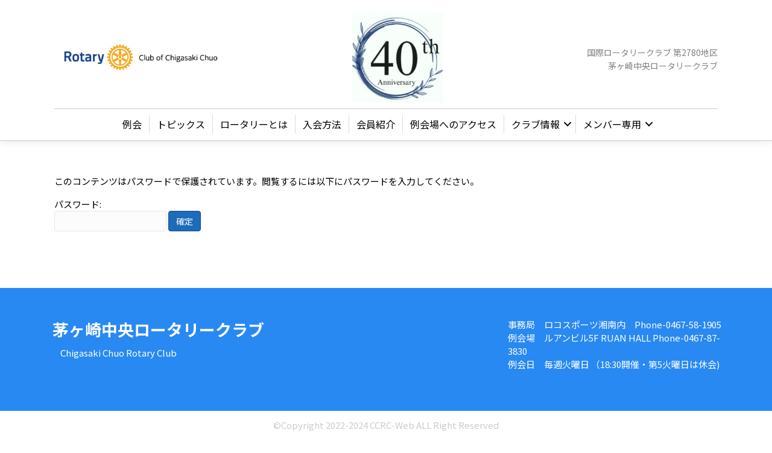

--- FILE ---
content_type: text/html; charset=UTF-8
request_url: https://cc-rc.jp/member/epp/
body_size: 21997
content:
<!DOCTYPE html>
<html lang="ja">
<head>
<meta charset="UTF-8" />
<meta name='viewport' content='width=device-width, initial-scale=1.0' />
<meta http-equiv='X-UA-Compatible' content='IE=edge' />
<link rel="profile" href="https://gmpg.org/xfn/11" />
<meta name='robots' content='index, follow, max-image-preview:large, max-snippet:-1, max-video-preview:-1' />

	<!-- This site is optimized with the Yoast SEO plugin v19.1 - https://yoast.com/wordpress/plugins/seo/ -->
	<title>EPP関係 - 茅ヶ崎中央ロータリークラブ</title>
	<link rel="canonical" href="https://cc-rc.jp/member/epp/" />
	<meta property="og:locale" content="ja_JP" />
	<meta property="og:type" content="article" />
	<meta property="og:title" content="EPP関係 - 茅ヶ崎中央ロータリークラブ" />
	<meta property="og:description" content="この投稿はパスワードで保護されているため抜粋文はありません。" />
	<meta property="og:url" content="https://cc-rc.jp/member/epp/" />
	<meta property="og:site_name" content="茅ヶ崎中央ロータリークラブ" />
	<meta property="article:modified_time" content="2022-06-26T03:48:42+00:00" />
	<meta name="twitter:card" content="summary_large_image" />
	<script type="application/ld+json" class="yoast-schema-graph">{"@context":"https://schema.org","@graph":[{"@type":"WebSite","@id":"https://cc-rc.jp/#website","url":"https://cc-rc.jp/","name":"茅ヶ崎中央ロータリークラブ","description":"国際ロータリークラブ 第2780地区","potentialAction":[{"@type":"SearchAction","target":{"@type":"EntryPoint","urlTemplate":"https://cc-rc.jp/?s={search_term_string}"},"query-input":"required name=search_term_string"}],"inLanguage":"ja"},{"@type":"WebPage","@id":"https://cc-rc.jp/member/epp/#webpage","url":"https://cc-rc.jp/member/epp/","name":"EPP関係 - 茅ヶ崎中央ロータリークラブ","isPartOf":{"@id":"https://cc-rc.jp/#website"},"datePublished":"2018-05-29T02:30:21+00:00","dateModified":"2022-06-26T03:48:42+00:00","breadcrumb":{"@id":"https://cc-rc.jp/member/epp/#breadcrumb"},"inLanguage":"ja"}]}</script>
	<!-- / Yoast SEO plugin. -->


<link rel='dns-prefetch' href='//fonts.googleapis.com' />
<link href='https://fonts.gstatic.com' crossorigin rel='preconnect' />
<link rel="alternate" type="application/rss+xml" title="茅ヶ崎中央ロータリークラブ &raquo; フィード" href="https://cc-rc.jp/feed/" />
<link rel="alternate" type="application/rss+xml" title="茅ヶ崎中央ロータリークラブ &raquo; コメントフィード" href="https://cc-rc.jp/comments/feed/" />
<link rel="alternate" title="oEmbed (JSON)" type="application/json+oembed" href="https://cc-rc.jp/wp-json/oembed/1.0/embed?url=https%3A%2F%2Fcc-rc.jp%2Fmember%2Fepp%2F" />
<link rel="alternate" title="oEmbed (XML)" type="text/xml+oembed" href="https://cc-rc.jp/wp-json/oembed/1.0/embed?url=https%3A%2F%2Fcc-rc.jp%2Fmember%2Fepp%2F&#038;format=xml" />
<style id='wp-img-auto-sizes-contain-inline-css' type='text/css'>
img:is([sizes=auto i],[sizes^="auto," i]){contain-intrinsic-size:3000px 1500px}
/*# sourceURL=wp-img-auto-sizes-contain-inline-css */
</style>
<link rel='stylesheet' id='sbi_styles-css' href='https://cc-rc.jp/cms/wp-content/plugins/instagram-feed/css/sbi-styles.min.css?ver=6.10.0' type='text/css' media='all' />
<style id='wp-emoji-styles-inline-css' type='text/css'>

	img.wp-smiley, img.emoji {
		display: inline !important;
		border: none !important;
		box-shadow: none !important;
		height: 1em !important;
		width: 1em !important;
		margin: 0 0.07em !important;
		vertical-align: -0.1em !important;
		background: none !important;
		padding: 0 !important;
	}
/*# sourceURL=wp-emoji-styles-inline-css */
</style>
<style id='wp-block-library-inline-css' type='text/css'>
:root{--wp-block-synced-color:#7a00df;--wp-block-synced-color--rgb:122,0,223;--wp-bound-block-color:var(--wp-block-synced-color);--wp-editor-canvas-background:#ddd;--wp-admin-theme-color:#007cba;--wp-admin-theme-color--rgb:0,124,186;--wp-admin-theme-color-darker-10:#006ba1;--wp-admin-theme-color-darker-10--rgb:0,107,160.5;--wp-admin-theme-color-darker-20:#005a87;--wp-admin-theme-color-darker-20--rgb:0,90,135;--wp-admin-border-width-focus:2px}@media (min-resolution:192dpi){:root{--wp-admin-border-width-focus:1.5px}}.wp-element-button{cursor:pointer}:root .has-very-light-gray-background-color{background-color:#eee}:root .has-very-dark-gray-background-color{background-color:#313131}:root .has-very-light-gray-color{color:#eee}:root .has-very-dark-gray-color{color:#313131}:root .has-vivid-green-cyan-to-vivid-cyan-blue-gradient-background{background:linear-gradient(135deg,#00d084,#0693e3)}:root .has-purple-crush-gradient-background{background:linear-gradient(135deg,#34e2e4,#4721fb 50%,#ab1dfe)}:root .has-hazy-dawn-gradient-background{background:linear-gradient(135deg,#faaca8,#dad0ec)}:root .has-subdued-olive-gradient-background{background:linear-gradient(135deg,#fafae1,#67a671)}:root .has-atomic-cream-gradient-background{background:linear-gradient(135deg,#fdd79a,#004a59)}:root .has-nightshade-gradient-background{background:linear-gradient(135deg,#330968,#31cdcf)}:root .has-midnight-gradient-background{background:linear-gradient(135deg,#020381,#2874fc)}:root{--wp--preset--font-size--normal:16px;--wp--preset--font-size--huge:42px}.has-regular-font-size{font-size:1em}.has-larger-font-size{font-size:2.625em}.has-normal-font-size{font-size:var(--wp--preset--font-size--normal)}.has-huge-font-size{font-size:var(--wp--preset--font-size--huge)}.has-text-align-center{text-align:center}.has-text-align-left{text-align:left}.has-text-align-right{text-align:right}.has-fit-text{white-space:nowrap!important}#end-resizable-editor-section{display:none}.aligncenter{clear:both}.items-justified-left{justify-content:flex-start}.items-justified-center{justify-content:center}.items-justified-right{justify-content:flex-end}.items-justified-space-between{justify-content:space-between}.screen-reader-text{border:0;clip-path:inset(50%);height:1px;margin:-1px;overflow:hidden;padding:0;position:absolute;width:1px;word-wrap:normal!important}.screen-reader-text:focus{background-color:#ddd;clip-path:none;color:#444;display:block;font-size:1em;height:auto;left:5px;line-height:normal;padding:15px 23px 14px;text-decoration:none;top:5px;width:auto;z-index:100000}html :where(.has-border-color){border-style:solid}html :where([style*=border-top-color]){border-top-style:solid}html :where([style*=border-right-color]){border-right-style:solid}html :where([style*=border-bottom-color]){border-bottom-style:solid}html :where([style*=border-left-color]){border-left-style:solid}html :where([style*=border-width]){border-style:solid}html :where([style*=border-top-width]){border-top-style:solid}html :where([style*=border-right-width]){border-right-style:solid}html :where([style*=border-bottom-width]){border-bottom-style:solid}html :where([style*=border-left-width]){border-left-style:solid}html :where(img[class*=wp-image-]){height:auto;max-width:100%}:where(figure){margin:0 0 1em}html :where(.is-position-sticky){--wp-admin--admin-bar--position-offset:var(--wp-admin--admin-bar--height,0px)}@media screen and (max-width:600px){html :where(.is-position-sticky){--wp-admin--admin-bar--position-offset:0px}}

/*# sourceURL=wp-block-library-inline-css */
</style><style id='global-styles-inline-css' type='text/css'>
:root{--wp--preset--aspect-ratio--square: 1;--wp--preset--aspect-ratio--4-3: 4/3;--wp--preset--aspect-ratio--3-4: 3/4;--wp--preset--aspect-ratio--3-2: 3/2;--wp--preset--aspect-ratio--2-3: 2/3;--wp--preset--aspect-ratio--16-9: 16/9;--wp--preset--aspect-ratio--9-16: 9/16;--wp--preset--color--black: #000000;--wp--preset--color--cyan-bluish-gray: #abb8c3;--wp--preset--color--white: #ffffff;--wp--preset--color--pale-pink: #f78da7;--wp--preset--color--vivid-red: #cf2e2e;--wp--preset--color--luminous-vivid-orange: #ff6900;--wp--preset--color--luminous-vivid-amber: #fcb900;--wp--preset--color--light-green-cyan: #7bdcb5;--wp--preset--color--vivid-green-cyan: #00d084;--wp--preset--color--pale-cyan-blue: #8ed1fc;--wp--preset--color--vivid-cyan-blue: #0693e3;--wp--preset--color--vivid-purple: #9b51e0;--wp--preset--gradient--vivid-cyan-blue-to-vivid-purple: linear-gradient(135deg,rgb(6,147,227) 0%,rgb(155,81,224) 100%);--wp--preset--gradient--light-green-cyan-to-vivid-green-cyan: linear-gradient(135deg,rgb(122,220,180) 0%,rgb(0,208,130) 100%);--wp--preset--gradient--luminous-vivid-amber-to-luminous-vivid-orange: linear-gradient(135deg,rgb(252,185,0) 0%,rgb(255,105,0) 100%);--wp--preset--gradient--luminous-vivid-orange-to-vivid-red: linear-gradient(135deg,rgb(255,105,0) 0%,rgb(207,46,46) 100%);--wp--preset--gradient--very-light-gray-to-cyan-bluish-gray: linear-gradient(135deg,rgb(238,238,238) 0%,rgb(169,184,195) 100%);--wp--preset--gradient--cool-to-warm-spectrum: linear-gradient(135deg,rgb(74,234,220) 0%,rgb(151,120,209) 20%,rgb(207,42,186) 40%,rgb(238,44,130) 60%,rgb(251,105,98) 80%,rgb(254,248,76) 100%);--wp--preset--gradient--blush-light-purple: linear-gradient(135deg,rgb(255,206,236) 0%,rgb(152,150,240) 100%);--wp--preset--gradient--blush-bordeaux: linear-gradient(135deg,rgb(254,205,165) 0%,rgb(254,45,45) 50%,rgb(107,0,62) 100%);--wp--preset--gradient--luminous-dusk: linear-gradient(135deg,rgb(255,203,112) 0%,rgb(199,81,192) 50%,rgb(65,88,208) 100%);--wp--preset--gradient--pale-ocean: linear-gradient(135deg,rgb(255,245,203) 0%,rgb(182,227,212) 50%,rgb(51,167,181) 100%);--wp--preset--gradient--electric-grass: linear-gradient(135deg,rgb(202,248,128) 0%,rgb(113,206,126) 100%);--wp--preset--gradient--midnight: linear-gradient(135deg,rgb(2,3,129) 0%,rgb(40,116,252) 100%);--wp--preset--font-size--small: 13px;--wp--preset--font-size--medium: 20px;--wp--preset--font-size--large: 36px;--wp--preset--font-size--x-large: 42px;--wp--preset--spacing--20: 0.44rem;--wp--preset--spacing--30: 0.67rem;--wp--preset--spacing--40: 1rem;--wp--preset--spacing--50: 1.5rem;--wp--preset--spacing--60: 2.25rem;--wp--preset--spacing--70: 3.38rem;--wp--preset--spacing--80: 5.06rem;--wp--preset--shadow--natural: 6px 6px 9px rgba(0, 0, 0, 0.2);--wp--preset--shadow--deep: 12px 12px 50px rgba(0, 0, 0, 0.4);--wp--preset--shadow--sharp: 6px 6px 0px rgba(0, 0, 0, 0.2);--wp--preset--shadow--outlined: 6px 6px 0px -3px rgb(255, 255, 255), 6px 6px rgb(0, 0, 0);--wp--preset--shadow--crisp: 6px 6px 0px rgb(0, 0, 0);}:where(.is-layout-flex){gap: 0.5em;}:where(.is-layout-grid){gap: 0.5em;}body .is-layout-flex{display: flex;}.is-layout-flex{flex-wrap: wrap;align-items: center;}.is-layout-flex > :is(*, div){margin: 0;}body .is-layout-grid{display: grid;}.is-layout-grid > :is(*, div){margin: 0;}:where(.wp-block-columns.is-layout-flex){gap: 2em;}:where(.wp-block-columns.is-layout-grid){gap: 2em;}:where(.wp-block-post-template.is-layout-flex){gap: 1.25em;}:where(.wp-block-post-template.is-layout-grid){gap: 1.25em;}.has-black-color{color: var(--wp--preset--color--black) !important;}.has-cyan-bluish-gray-color{color: var(--wp--preset--color--cyan-bluish-gray) !important;}.has-white-color{color: var(--wp--preset--color--white) !important;}.has-pale-pink-color{color: var(--wp--preset--color--pale-pink) !important;}.has-vivid-red-color{color: var(--wp--preset--color--vivid-red) !important;}.has-luminous-vivid-orange-color{color: var(--wp--preset--color--luminous-vivid-orange) !important;}.has-luminous-vivid-amber-color{color: var(--wp--preset--color--luminous-vivid-amber) !important;}.has-light-green-cyan-color{color: var(--wp--preset--color--light-green-cyan) !important;}.has-vivid-green-cyan-color{color: var(--wp--preset--color--vivid-green-cyan) !important;}.has-pale-cyan-blue-color{color: var(--wp--preset--color--pale-cyan-blue) !important;}.has-vivid-cyan-blue-color{color: var(--wp--preset--color--vivid-cyan-blue) !important;}.has-vivid-purple-color{color: var(--wp--preset--color--vivid-purple) !important;}.has-black-background-color{background-color: var(--wp--preset--color--black) !important;}.has-cyan-bluish-gray-background-color{background-color: var(--wp--preset--color--cyan-bluish-gray) !important;}.has-white-background-color{background-color: var(--wp--preset--color--white) !important;}.has-pale-pink-background-color{background-color: var(--wp--preset--color--pale-pink) !important;}.has-vivid-red-background-color{background-color: var(--wp--preset--color--vivid-red) !important;}.has-luminous-vivid-orange-background-color{background-color: var(--wp--preset--color--luminous-vivid-orange) !important;}.has-luminous-vivid-amber-background-color{background-color: var(--wp--preset--color--luminous-vivid-amber) !important;}.has-light-green-cyan-background-color{background-color: var(--wp--preset--color--light-green-cyan) !important;}.has-vivid-green-cyan-background-color{background-color: var(--wp--preset--color--vivid-green-cyan) !important;}.has-pale-cyan-blue-background-color{background-color: var(--wp--preset--color--pale-cyan-blue) !important;}.has-vivid-cyan-blue-background-color{background-color: var(--wp--preset--color--vivid-cyan-blue) !important;}.has-vivid-purple-background-color{background-color: var(--wp--preset--color--vivid-purple) !important;}.has-black-border-color{border-color: var(--wp--preset--color--black) !important;}.has-cyan-bluish-gray-border-color{border-color: var(--wp--preset--color--cyan-bluish-gray) !important;}.has-white-border-color{border-color: var(--wp--preset--color--white) !important;}.has-pale-pink-border-color{border-color: var(--wp--preset--color--pale-pink) !important;}.has-vivid-red-border-color{border-color: var(--wp--preset--color--vivid-red) !important;}.has-luminous-vivid-orange-border-color{border-color: var(--wp--preset--color--luminous-vivid-orange) !important;}.has-luminous-vivid-amber-border-color{border-color: var(--wp--preset--color--luminous-vivid-amber) !important;}.has-light-green-cyan-border-color{border-color: var(--wp--preset--color--light-green-cyan) !important;}.has-vivid-green-cyan-border-color{border-color: var(--wp--preset--color--vivid-green-cyan) !important;}.has-pale-cyan-blue-border-color{border-color: var(--wp--preset--color--pale-cyan-blue) !important;}.has-vivid-cyan-blue-border-color{border-color: var(--wp--preset--color--vivid-cyan-blue) !important;}.has-vivid-purple-border-color{border-color: var(--wp--preset--color--vivid-purple) !important;}.has-vivid-cyan-blue-to-vivid-purple-gradient-background{background: var(--wp--preset--gradient--vivid-cyan-blue-to-vivid-purple) !important;}.has-light-green-cyan-to-vivid-green-cyan-gradient-background{background: var(--wp--preset--gradient--light-green-cyan-to-vivid-green-cyan) !important;}.has-luminous-vivid-amber-to-luminous-vivid-orange-gradient-background{background: var(--wp--preset--gradient--luminous-vivid-amber-to-luminous-vivid-orange) !important;}.has-luminous-vivid-orange-to-vivid-red-gradient-background{background: var(--wp--preset--gradient--luminous-vivid-orange-to-vivid-red) !important;}.has-very-light-gray-to-cyan-bluish-gray-gradient-background{background: var(--wp--preset--gradient--very-light-gray-to-cyan-bluish-gray) !important;}.has-cool-to-warm-spectrum-gradient-background{background: var(--wp--preset--gradient--cool-to-warm-spectrum) !important;}.has-blush-light-purple-gradient-background{background: var(--wp--preset--gradient--blush-light-purple) !important;}.has-blush-bordeaux-gradient-background{background: var(--wp--preset--gradient--blush-bordeaux) !important;}.has-luminous-dusk-gradient-background{background: var(--wp--preset--gradient--luminous-dusk) !important;}.has-pale-ocean-gradient-background{background: var(--wp--preset--gradient--pale-ocean) !important;}.has-electric-grass-gradient-background{background: var(--wp--preset--gradient--electric-grass) !important;}.has-midnight-gradient-background{background: var(--wp--preset--gradient--midnight) !important;}.has-small-font-size{font-size: var(--wp--preset--font-size--small) !important;}.has-medium-font-size{font-size: var(--wp--preset--font-size--medium) !important;}.has-large-font-size{font-size: var(--wp--preset--font-size--large) !important;}.has-x-large-font-size{font-size: var(--wp--preset--font-size--x-large) !important;}
/*# sourceURL=global-styles-inline-css */
</style>

<style id='classic-theme-styles-inline-css' type='text/css'>
/*! This file is auto-generated */
.wp-block-button__link{color:#fff;background-color:#32373c;border-radius:9999px;box-shadow:none;text-decoration:none;padding:calc(.667em + 2px) calc(1.333em + 2px);font-size:1.125em}.wp-block-file__button{background:#32373c;color:#fff;text-decoration:none}
/*# sourceURL=/wp-includes/css/classic-themes.min.css */
</style>
<link rel='stylesheet' id='dashicons-css' href='https://cc-rc.jp/cms/wp-includes/css/dashicons.min.css?ver=6.9' type='text/css' media='all' />
<link rel='stylesheet' id='my-calendar-reset-css' href='https://cc-rc.jp/cms/wp-content/plugins/my-calendar/css/reset.css?ver=3.4.15' type='text/css' media='all' />
<link rel='stylesheet' id='my-calendar-style-css' href='https://cc-rc.jp/cms/wp-content/plugins/my-calendar/styles/twentytwentytwo.css?ver=3.4.15-twentytwentytwo-css' type='text/css' media='all' />
<style id='my-calendar-style-inline-css' type='text/css'>

/* Styles by My Calendar - Joseph C Dolson https://www.joedolson.com/ */

.mc-main .mc_1 .event-title, .mc-main .mc_1 .event-title a { background: #4b5982 !important; color: #ffffff !important; }
.mc-main .mc_1 .event-title a:hover, .mc-main .mc_1 .event-title a:focus { background: #18264f !important;}
.mc-main .mc_2 .event-title, .mc-main .mc_2 .event-title a { background: #dd7171 !important; color: #000000 !important; }
.mc-main .mc_2 .event-title a:hover, .mc-main .mc_2 .event-title a:focus { background: #ffa4a4 !important;}
.mc-main {--primary-dark: #313233; --primary-light: #fff; --secondary-light: #fff; --secondary-dark: #000; --highlight-dark: #666; --highlight-light: #efefef; --category-mc_1: #4b5982; --category-mc_2: #dd7171; }
/*# sourceURL=my-calendar-style-inline-css */
</style>
<link rel='stylesheet' id='font-awesome-5-css' href='https://cc-rc.jp/cms/wp-content/plugins/bb-plugin/fonts/fontawesome/5.15.4/css/all.min.css?ver=2.5.4.3' type='text/css' media='all' />
<link rel='stylesheet' id='font-awesome-css' href='https://cc-rc.jp/cms/wp-content/plugins/bb-plugin/fonts/fontawesome/5.15.4/css/v4-shims.min.css?ver=2.5.4.3' type='text/css' media='all' />
<link rel='stylesheet' id='jquery-magnificpopup-css' href='https://cc-rc.jp/cms/wp-content/plugins/bb-plugin/css/jquery.magnificpopup.min.css?ver=2.5.4.3' type='text/css' media='all' />
<link rel='stylesheet' id='base-4-css' href='https://cc-rc.jp/cms/wp-content/themes/bb-theme/css/base-4.min.css?ver=1.7.2' type='text/css' media='all' />
<link rel='stylesheet' id='fl-automator-skin-css' href='https://cc-rc.jp/cms/wp-content/uploads/bb-theme/skin-64a11b088b961.css?ver=1.7.2' type='text/css' media='all' />
<link rel='stylesheet' id='fl-child-theme-css' href='https://cc-rc.jp/cms/wp-content/themes/bb-theme-child/style.css?ver=6.9' type='text/css' media='all' />
<link rel='stylesheet' id='fl-builder-google-fonts-7cce9ad564843556a6f4cd5de97a0048-css' href='//fonts.googleapis.com/css?family=Noto+Sans+JP%3A300%2C400%2C700&#038;ver=6.9' type='text/css' media='all' />
<script type="text/javascript" src="https://cc-rc.jp/cms/wp-includes/js/jquery/jquery.min.js?ver=3.7.1" id="jquery-core-js"></script>
<script type="text/javascript" src="https://cc-rc.jp/cms/wp-includes/js/jquery/jquery-migrate.min.js?ver=3.4.1" id="jquery-migrate-js"></script>
<script type="text/javascript" id="3d-flip-book-client-locale-loader-js-extra">
/* <![CDATA[ */
var FB3D_CLIENT_LOCALE = {"ajaxurl":"https://cc-rc.jp/cms/wp-admin/admin-ajax.php","dictionary":{"Table of contents":"Table of contents","Close":"Close","Bookmarks":"Bookmarks","Thumbnails":"Thumbnails","Search":"Search","Share":"Share","Facebook":"Facebook","Twitter":"Twitter","Email":"Email","Play":"Play","Previous page":"Previous page","Next page":"Next page","Zoom in":"Zoom in","Zoom out":"Zoom out","Fit view":"Fit view","Auto play":"Auto play","Full screen":"Full screen","More":"More","Smart pan":"Smart pan","Single page":"Single page","Sounds":"Sounds","Stats":"Stats","Print":"Print","Download":"Download","Goto first page":"Goto first page","Goto last page":"Goto last page"},"images":"https://cc-rc.jp/cms/wp-content/plugins/interactive-3d-flipbook-powered-physics-engine/assets/images/","jsData":{"urls":[],"posts":{"ids_mis":[],"ids":[]},"pages":[],"firstPages":[],"bookCtrlProps":[],"bookTemplates":[]},"key":"3d-flip-book","pdfJS":{"pdfJsLib":"https://cc-rc.jp/cms/wp-content/plugins/interactive-3d-flipbook-powered-physics-engine/assets/js/pdf.min.js?ver=4.3.136","pdfJsWorker":"https://cc-rc.jp/cms/wp-content/plugins/interactive-3d-flipbook-powered-physics-engine/assets/js/pdf.worker.js?ver=4.3.136","stablePdfJsLib":"https://cc-rc.jp/cms/wp-content/plugins/interactive-3d-flipbook-powered-physics-engine/assets/js/stable/pdf.min.js?ver=2.5.207","stablePdfJsWorker":"https://cc-rc.jp/cms/wp-content/plugins/interactive-3d-flipbook-powered-physics-engine/assets/js/stable/pdf.worker.js?ver=2.5.207","pdfJsCMapUrl":"https://cc-rc.jp/cms/wp-content/plugins/interactive-3d-flipbook-powered-physics-engine/assets/cmaps/"},"cacheurl":"https://cc-rc.jp/cms/wp-content/uploads/3d-flip-book/cache/","pluginsurl":"https://cc-rc.jp/cms/wp-content/plugins/","pluginurl":"https://cc-rc.jp/cms/wp-content/plugins/interactive-3d-flipbook-powered-physics-engine/","thumbnailSize":{"width":"150","height":"150"},"version":"1.16.15"};
//# sourceURL=3d-flip-book-client-locale-loader-js-extra
/* ]]> */
</script>
<script type="text/javascript" src="https://cc-rc.jp/cms/wp-content/plugins/interactive-3d-flipbook-powered-physics-engine/assets/js/client-locale-loader.js?ver=1.16.15" id="3d-flip-book-client-locale-loader-js" async="async" data-wp-strategy="async"></script>
<script type="text/javascript" src="https://cc-rc.jp/cms/wp-includes/js/imagesloaded.min.js?ver=6.9" id="imagesloaded-js"></script>
<link rel="https://api.w.org/" href="https://cc-rc.jp/wp-json/" /><link rel="alternate" title="JSON" type="application/json" href="https://cc-rc.jp/wp-json/wp/v2/pages/56" /><link rel="EditURI" type="application/rsd+xml" title="RSD" href="https://cc-rc.jp/cms/xmlrpc.php?rsd" />
<meta name="generator" content="WordPress 6.9" />
<link rel='shortlink' href='https://cc-rc.jp/?p=56' />
    <script type="text/javascript">
        function nxsPostToFav(obj){ obj.preventDefault;
            var k = obj.target.split("-"); var nt = k[0]; var ii = k[1];  var pid = k[2];
            var data = {  action:'nxs_snap_aj', nxsact: 'manPost', nt:nt, id: pid, nid: ii, et_load_builder_modules:1, _wpnonce: '7084582607'};
            jQuery('#nxsFavNoticeCnt').html('<p> Posting... </p>'); jQuery('#nxsFavNotice').modal({ fadeDuration: 50 });
            jQuery.post('https://cc-rc.jp/cms/wp-admin/admin-ajax.php', data, function(response) { if (response=='') response = 'Message Posted';
                jQuery('#nxsFavNoticeCnt').html('<p> ' + response + '</p>' +'<input type="button"  onclick="jQuery.modal.close();" class="bClose" value="Close" />');
            });
        }
    </script><style type="text/css">.recentcomments a{display:inline !important;padding:0 !important;margin:0 !important;}</style>
<!-- BEGIN: WP Social Bookmarking Light HEAD --><script>
    (function (d, s, id) {
        var js, fjs = d.getElementsByTagName(s)[0];
        if (d.getElementById(id)) return;
        js = d.createElement(s);
        js.id = id;
        js.src = "//connect.facebook.net/en_US/sdk.js#xfbml=1&version=v2.7";
        fjs.parentNode.insertBefore(js, fjs);
    }(document, 'script', 'facebook-jssdk'));
</script>
<style type="text/css">.wp_social_bookmarking_light{
    border: 0 !important;
    padding: 10px 0 20px 0 !important;
    margin: 0 !important;
}
.wp_social_bookmarking_light div{
    float: left !important;
    border: 0 !important;
    padding: 0 !important;
    margin: 0 5px 0px 0 !important;
    min-height: 30px !important;
    line-height: 18px !important;
    text-indent: 0 !important;
}
.wp_social_bookmarking_light img{
    border: 0 !important;
    padding: 0;
    margin: 0;
    vertical-align: top !important;
}
.wp_social_bookmarking_light_clear{
    clear: both !important;
}
#fb-root{
    display: none;
}
.wsbl_facebook_like iframe{
    max-width: none !important;
}
.wsbl_pinterest a{
    border: 0px !important;
}
</style>
<!-- END: WP Social Bookmarking Light HEAD -->
<link rel="icon" href="https://cc-rc.jp/cms/wp-content/uploads/2022/06/cropped-banner-32x32.png" sizes="32x32" />
<link rel="icon" href="https://cc-rc.jp/cms/wp-content/uploads/2022/06/cropped-banner-192x192.png" sizes="192x192" />
<link rel="apple-touch-icon" href="https://cc-rc.jp/cms/wp-content/uploads/2022/06/cropped-banner-180x180.png" />
<meta name="msapplication-TileImage" content="https://cc-rc.jp/cms/wp-content/uploads/2022/06/cropped-banner-270x270.png" />
<!-- Global site tag (gtag.js) - Google Analytics -->
<script async src="https://www.googletagmanager.com/gtag/js?id=UA-143009999-1"></script>
<script>
  window.dataLayer = window.dataLayer || [];
  function gtag(){dataLayer.push(arguments);}
  gtag('js', new Date());

  gtag('config', 'UA-143009999-1');
</script>


<link rel='stylesheet' id='modal-css' href='https://cc-rc.jp/cms/wp-content/plugins/social-networks-auto-poster-facebook-twitter-g/js-css/jquery.modal.min.css?ver=4.3.25' type='text/css' media='all' />
</head>
<body data-rsssl=1 class="wp-singular page-template-default page page-id-56 page-child parent-pageid-28 wp-theme-bb-theme wp-child-theme-bb-theme-child fl-theme-builder-header fl-theme-builder-header-%e3%83%98%e3%83%83%e3%83%80%e3%83%bc fl-theme-builder-footer fl-theme-builder-footer-%e3%83%95%e3%83%83%e3%82%bf%e3%83%bc fl-framework-base-4 fl-preset-default fl-full-width fl-scroll-to-top fl-search-active fl-submenu-indicator fl-submenu-toggle fl-nav-collapse-menu" itemscope="itemscope" itemtype="https://schema.org/WebPage">
<div class="fl-page">
	<header class="fl-builder-content fl-builder-content-953 fl-builder-global-templates-locked" data-post-id="953" data-type="header" data-sticky="0" data-sticky-on="" data-sticky-breakpoint="medium" data-shrink="1" data-overlay="0" data-overlay-bg="transparent" data-shrink-image-height="50px" role="banner" itemscope="itemscope" itemtype="http://schema.org/WPHeader"><div class="fl-row fl-row-full-width fl-row-bg-color fl-node-5d09c9d4528c1" data-node="5d09c9d4528c1">
	<div class="fl-row-content-wrap">
						<div class="fl-row-content fl-row-fixed-width fl-node-content">
		
<div class="fl-col-group fl-node-5d09c9d453a3b fl-col-group-equal-height fl-col-group-align-center" data-node="5d09c9d453a3b">
			<div class="fl-col fl-node-5d09c9d453b01 fl-col-small" data-node="5d09c9d453b01">
	<div class="fl-col-content fl-node-content">
	<div class="fl-module fl-module-photo fl-node-8yt4wzrf6pce" data-node="8yt4wzrf6pce">
	<div class="fl-module-content fl-node-content">
		<div class="fl-photo fl-photo-align-center" itemscope itemtype="https://schema.org/ImageObject">
	<div class="fl-photo-content fl-photo-img-png">
				<a href="https://cc-rc.jp/" target="_self" itemprop="url">
				<img loading="lazy" decoding="async" class="fl-photo-img wp-image-5559 size-full" src="https://cc-rc.jp/cms/wp-content/uploads/2019/06/logo02.png" alt="茅ヶ崎中央ロータリークラブ" itemprop="image" height="120" width="726" title="茅ヶ崎中央ロータリークラブ"  data-no-lazy="1" srcset="https://cc-rc.jp/cms/wp-content/uploads/2019/06/logo02.png 726w, https://cc-rc.jp/cms/wp-content/uploads/2019/06/logo02-300x50.png 300w" sizes="auto, (max-width: 726px) 100vw, 726px" />
				</a>
					</div>
	</div>
	</div>
</div>
	</div>
</div>
			<div class="fl-col fl-node-5d09c9d453b39 fl-col-small" data-node="5d09c9d453b39">
	<div class="fl-col-content fl-node-content">
	<div class="fl-module fl-module-photo fl-node-a0nzf5evug8c" data-node="a0nzf5evug8c">
	<div class="fl-module-content fl-node-content">
		<div class="fl-photo fl-photo-align-center" itemscope itemtype="https://schema.org/ImageObject">
	<div class="fl-photo-content fl-photo-img-jpg">
				<img loading="lazy" decoding="async" class="fl-photo-img wp-image-7411 size-thumbnail" src="https://cc-rc.jp/cms/wp-content/uploads/2019/06/40-150x150.jpg" alt="40" itemprop="image" height="150" width="150" title="40"  data-no-lazy="1" />
					</div>
	</div>
	</div>
</div>
	</div>
</div>
			<div class="fl-col fl-node-5d16b8a33db7d fl-col-small" data-node="5d16b8a33db7d">
	<div class="fl-col-content fl-node-content">
	<div class="fl-module fl-module-rich-text fl-node-5d09ca0f8aae6" data-node="5d09ca0f8aae6">
	<div class="fl-module-content fl-node-content">
		<div class="fl-rich-text">
	<p style="text-align: right;"><span style="font-size: 10px;"><br />
</span><span style="font-size: 14px; color: #808080;">国際ロータリークラブ 第2780地区<br />
茅ヶ崎中央ロータリークラブ</span></p>
</div>
	</div>
</div>
	</div>
</div>
	</div>

<div class="fl-col-group fl-node-5d09cb2680423" data-node="5d09cb2680423">
			<div class="fl-col fl-node-5d09cb26804f9" data-node="5d09cb26804f9">
	<div class="fl-col-content fl-node-content">
	<div class="fl-module fl-module-menu fl-node-5d09cb2d8f6c4" data-node="5d09cb2d8f6c4">
	<div class="fl-module-content fl-node-content">
		<div class="fl-menu fl-menu-responsive-toggle-mobile fl-menu-responsive-flyout-overlay fl-flyout-left">
	<button class="fl-menu-mobile-toggle hamburger" aria-label="メニュー"><span class="fl-menu-icon svg-container"><svg version="1.1" class="hamburger-menu" xmlns="http://www.w3.org/2000/svg" xmlns:xlink="http://www.w3.org/1999/xlink" viewBox="0 0 512 512">
<rect class="fl-hamburger-menu-top" width="512" height="102"/>
<rect class="fl-hamburger-menu-middle" y="205" width="512" height="102"/>
<rect class="fl-hamburger-menu-bottom" y="410" width="512" height="102"/>
</svg>
</span></button>	<div class="fl-clear"></div>
	<nav aria-label="メニュー" itemscope="itemscope" itemtype="https://schema.org/SiteNavigationElement"><ul id="menu-%e3%82%b0%e3%83%ad%e3%83%bc%e3%83%90%e3%83%ab%e3%83%8a%e3%83%93%e3%82%b2%e3%83%bc%e3%82%b7%e3%83%a7%e3%83%b3" class="menu fl-menu-horizontal fl-toggle-arrows"><li id="menu-item-7563" class="menu-item menu-item-type-taxonomy menu-item-object-category"><a href="https://cc-rc.jp/category/%e4%be%8b%e4%bc%9a/">例会</a></li><li id="menu-item-7564" class="menu-item menu-item-type-taxonomy menu-item-object-category"><a href="https://cc-rc.jp/category/%e3%83%88%e3%83%94%e3%83%83%e3%82%af%e3%82%b9/">トピックス</a></li><li id="menu-item-7590" class="menu-item menu-item-type-post_type menu-item-object-page"><a href="https://cc-rc.jp/whatsrotary/">ロータリーとは</a></li><li id="menu-item-7573" class="menu-item menu-item-type-post_type menu-item-object-page"><a href="https://cc-rc.jp/kaiinnbosyu/">入会方法</a></li><li id="menu-item-7591" class="menu-item menu-item-type-post_type menu-item-object-page"><a href="https://cc-rc.jp/%e4%bc%9a%e5%93%a1%e7%b4%b9%e4%bb%8b/">会員紹介</a></li><li id="menu-item-7572" class="menu-item menu-item-type-post_type menu-item-object-page"><a href="https://cc-rc.jp/map/">例会場へのアクセス</a></li><li id="menu-item-7566" class="menu-item menu-item-type-post_type menu-item-object-page menu-item-has-children fl-has-submenu"><div class="fl-has-submenu-container"><a href="https://cc-rc.jp/club/">クラブ情報</a><span class="fl-menu-toggle"></span></div><ul class="sub-menu">	<li id="menu-item-9288" class="menu-item menu-item-type-post_type menu-item-object-page"><a href="https://cc-rc.jp/vision/">クラブビジョン</a></li>	<li id="menu-item-10584" class="menu-item menu-item-type-post_type menu-item-object-page"><a href="https://cc-rc.jp/2025plan/">2025-2026年度　行事計画 (工事中)</a></li>	<li id="menu-item-7571" class="menu-item menu-item-type-post_type menu-item-object-page"><a href="https://cc-rc.jp/club/soshiki/">組織図・クラブ方針</a></li>	<li id="menu-item-10567" class="menu-item menu-item-type-post_type menu-item-object-page"><a href="https://cc-rc.jp/%e5%a7%94%e5%93%a1%e4%bc%9a%e7%b4%b9%e4%bb%8b-2025-2026%e5%b9%b4%e5%ba%a6/">委員会紹介 (2025-2026年度)</a></li>	<li id="menu-item-7567" class="menu-item menu-item-type-post_type menu-item-object-page"><a href="https://cc-rc.jp/club/gaiyou/">クラブ概要</a></li>	<li id="menu-item-7570" class="menu-item menu-item-type-post_type menu-item-object-page"><a href="https://cc-rc.jp/club/rekidaikaichou/">歴代会長・幹事</a></li>	<li id="menu-item-8028" class="menu-item menu-item-type-post_type menu-item-object-page"><a href="https://cc-rc.jp/?page_id=8020">クラブの歩み(工事中)</a></li>	<li id="menu-item-8039" class="menu-item menu-item-type-post_type menu-item-object-page"><a href="https://cc-rc.jp/?page_id=8037">40周年記念デジタルサイト(工事中)</a></li>	<li id="menu-item-8035" class="menu-item menu-item-type-post_type menu-item-object-page"><a href="https://cc-rc.jp/?page_id=8032">米山奨学生・青少年交換(工事中)</a></li>	<li id="menu-item-7589" class="menu-item menu-item-type-post_type menu-item-object-page"><a href="https://cc-rc.jp/link/">リンク</a></li></ul></li><li id="menu-item-7575" class="menu-item menu-item-type-post_type menu-item-object-page current-page-ancestor current-menu-ancestor current-menu-parent current-page-parent current_page_parent current_page_ancestor menu-item-has-children fl-has-submenu"><div class="fl-has-submenu-container"><a href="https://cc-rc.jp/member/">メンバー専用</a><span class="fl-menu-toggle"></span></div><ul class="sub-menu">	<li id="menu-item-7586" class="menu-item menu-item-type-post_type menu-item-object-page"><a href="https://cc-rc.jp/member/gijiroku/">議事録</a></li>	<li id="menu-item-7587" class="menu-item menu-item-type-post_type menu-item-object-page"><a href="https://cc-rc.jp/member/weekly/">週報</a></li>	<li id="menu-item-7584" class="menu-item menu-item-type-post_type menu-item-object-page"><a href="https://cc-rc.jp/member/memory/">活動記録・委員会議事録等</a></li>	<li id="menu-item-7580" class="menu-item menu-item-type-post_type menu-item-object-page"><a href="https://cc-rc.jp/member/kaiinnmeibo/">会員名簿</a></li>	<li id="menu-item-7577" class="menu-item menu-item-type-post_type menu-item-object-page"><a href="https://cc-rc.jp/member/clubsaisoku/">クラブ細則</a></li>	<li id="menu-item-7579" class="menu-item menu-item-type-post_type menu-item-object-page"><a href="https://cc-rc.jp/member/teikan/">ロータリークラブ定款</a></li>	<li id="menu-item-7588" class="menu-item menu-item-type-post_type menu-item-object-page"><a href="https://cc-rc.jp/member/manual/">運営マニュアル</a></li>	<li id="menu-item-7581" class="menu-item menu-item-type-post_type menu-item-object-page"><a href="https://cc-rc.jp/member/yosan/">収支予算案</a></li>	<li id="menu-item-7583" class="menu-item menu-item-type-post_type menu-item-object-page"><a href="https://cc-rc.jp/member/bunntannhyou/">歴代委員会分担表</a></li>	<li id="menu-item-7585" class="menu-item menu-item-type-post_type menu-item-object-page"><a href="https://cc-rc.jp/member/bunruihyou/">職業分類</a></li>	<li id="menu-item-7578" class="menu-item menu-item-type-post_type menu-item-object-page"><a href="https://cc-rc.jp/member/kihukin/">ポールハリスフェロー米山功労者</a></li>	<li id="menu-item-8015" class="menu-item menu-item-type-post_type menu-item-object-page"><a href="https://cc-rc.jp/member/shuunen/">周年事業</a></li>	<li id="menu-item-7576" class="menu-item menu-item-type-post_type menu-item-object-page current-menu-item page_item page-item-56 current_page_item"><a href="https://cc-rc.jp/member/epp/">EPP関係</a></li></ul></li></ul></nav></div>
	</div>
</div>
	</div>
</div>
	</div>
		</div>
	</div>
</div>
</header>	<div class="fl-page-content" itemprop="mainContentOfPage">

		
<div class="fl-content-full container">
	<div class="row">
		<div class="fl-content col-md-12">
			<article class="fl-post post-56 page type-page status-publish post-password-required hentry" id="fl-post-56" itemscope="itemscope" itemtype="https://schema.org/CreativeWork">

		<header class="fl-post-header">
		<h1 class="fl-post-title" itemprop="headline">EPP関係</h1>
			</header><!-- .fl-post-header -->
			<div class="fl-post-content clearfix" itemprop="text">
		<form action="https://cc-rc.jp/cms/login_42178?action=postpass" class="post-password-form" method="post"><input type="hidden" name="redirect_to" value="https://cc-rc.jp/member/epp/" /></p>
<p>このコンテンツはパスワードで保護されています。閲覧するには以下にパスワードを入力してください。</p>
<p><label for="pwbox-56">パスワード: <input name="post_password" id="pwbox-56" type="password" spellcheck="false" required size="20" /></label> <input type="submit" name="Submit" value="確定" /></p>
</form>
	</div><!-- .fl-post-content -->
	
</article>

<!-- .fl-post -->
		</div>
	</div>
</div>


	</div><!-- .fl-page-content -->
	<footer class="fl-builder-content fl-builder-content-988 fl-builder-global-templates-locked" data-post-id="988" data-type="footer" itemscope="itemscope" itemtype="http://schema.org/WPFooter"><div class="fl-row fl-row-full-width fl-row-bg-color fl-node-5d09d52839c96" data-node="5d09d52839c96">
	<div class="fl-row-content-wrap">
						<div class="fl-row-content fl-row-fixed-width fl-node-content">
		
<div class="fl-col-group fl-node-5d09d52839ccc" data-node="5d09d52839ccc">
			<div class="fl-col fl-node-5d09d52839d38" data-node="5d09d52839d38">
	<div class="fl-col-content fl-node-content">
	<div class="fl-module fl-module-heading fl-node-5d09d52839ee6" data-node="5d09d52839ee6">
	<div class="fl-module-content fl-node-content">
		<h3 class="fl-heading">
		<span class="fl-heading-text">茅ヶ崎中央ロータリークラブ</span>
	</h3>
	</div>
</div>
<div class="fl-module fl-module-rich-text fl-node-5d09d52839f1c" data-node="5d09d52839f1c">
	<div class="fl-module-content fl-node-content">
		<div class="fl-rich-text">
	<p style="padding-left: 30px; text-align: left;">Chigasaki Chuo Rotary Club</p>
</div>
	</div>
</div>
	</div>
</div>
			<div class="fl-col fl-node-5d09d52839d02 fl-col-small" data-node="5d09d52839d02">
	<div class="fl-col-content fl-node-content">
	<div class="fl-module fl-module-rich-text fl-node-5d09d52839da4" data-node="5d09d52839da4">
	<div class="fl-module-content fl-node-content">
		<div class="fl-rich-text">
	<p>事務局　ロコスポーツ湘南内　Phone-0467-58-1905<br />
例会場　ルアンビル5F RUAN HALL Phone-0467-87-3830<br />
例会日　毎週火曜日 （18:30開催・第5火曜日は休会)</p>
</div>
	</div>
</div>
	</div>
</div>
	</div>
		</div>
	</div>
</div>
<div class="fl-row fl-row-full-width fl-row-bg-color fl-node-5d09d52839bb7" data-node="5d09d52839bb7">
	<div class="fl-row-content-wrap">
						<div class="fl-row-content fl-row-fixed-width fl-node-content">
		
<div class="fl-col-group fl-node-5d09d52839bf4" data-node="5d09d52839bf4">
			<div class="fl-col fl-node-5d09d52839c2b" data-node="5d09d52839c2b">
	<div class="fl-col-content fl-node-content">
	<div class="fl-module fl-module-rich-text fl-node-5d09d52839c60" data-node="5d09d52839c60">
	<div class="fl-module-content fl-node-content">
		<div class="fl-rich-text">
	<p style="text-align: center;">©Copyright 2022-2024 CCRC-Web ALL Right Reserved<br />
SINCE: 1.JUL.2017</p>
</div>
	</div>
</div>
	</div>
</div>
	</div>
		</div>
	</div>
</div>
</footer>	</div><!-- .fl-page -->
<script type="speculationrules">
{"prefetch":[{"source":"document","where":{"and":[{"href_matches":"/*"},{"not":{"href_matches":["/cms/wp-*.php","/cms/wp-admin/*","/cms/wp-content/uploads/*","/cms/wp-content/*","/cms/wp-content/plugins/*","/cms/wp-content/themes/bb-theme-child/*","/cms/wp-content/themes/bb-theme/*","/*\\?(.+)"]}},{"not":{"selector_matches":"a[rel~=\"nofollow\"]"}},{"not":{"selector_matches":".no-prefetch, .no-prefetch a"}}]},"eagerness":"conservative"}]}
</script>
<div style="display: none;" id="nxsFavNotice"><div id="nxsFavNoticeCnt">Posting....</div></div><a href="#" id="fl-to-top"><i class="fas fa-chevron-up"></i></a><!-- Instagram Feed JS -->
<script type="text/javascript">
var sbiajaxurl = "https://cc-rc.jp/cms/wp-admin/admin-ajax.php";
</script>

<!-- BEGIN: WP Social Bookmarking Light FOOTER -->    <script>!function(d,s,id){var js,fjs=d.getElementsByTagName(s)[0],p=/^http:/.test(d.location)?'http':'https';if(!d.getElementById(id)){js=d.createElement(s);js.id=id;js.src=p+'://platform.twitter.com/widgets.js';fjs.parentNode.insertBefore(js,fjs);}}(document, 'script', 'twitter-wjs');</script><!-- END: WP Social Bookmarking Light FOOTER -->
<script type="text/javascript" src="https://cc-rc.jp/cms/wp-content/plugins/bb-plugin/js/jquery.ba-throttle-debounce.min.js?ver=2.5.4.3" id="jquery-throttle-js"></script>
<script type="text/javascript" src="https://cc-rc.jp/cms/wp-content/plugins/bb-plugin/js/jquery.magnificpopup.min.js?ver=2.5.4.3" id="jquery-magnificpopup-js"></script>
<script type="text/javascript" src="https://cc-rc.jp/cms/wp-content/plugins/bb-plugin/js/jquery.fitvids.min.js?ver=1.2" id="jquery-fitvids-js"></script>
<script type="text/javascript" src="https://cc-rc.jp/cms/wp-content/themes/bb-theme/js/theme.min.js?ver=1.7.2" id="fl-automator-js"></script>
<script type="text/javascript" src="https://cc-rc.jp/cms/wp-content/plugins/social-networks-auto-poster-facebook-twitter-g/js-css/jquery.modal.min.js?ver=4.3.25" id="modal-js"></script>
<script type="text/javascript" src="https://cc-rc.jp/cms/wp-includes/js/dist/dom-ready.min.js?ver=f77871ff7694fffea381" id="wp-dom-ready-js"></script>
<script type="text/javascript" src="https://cc-rc.jp/cms/wp-includes/js/dist/hooks.min.js?ver=dd5603f07f9220ed27f1" id="wp-hooks-js"></script>
<script type="text/javascript" src="https://cc-rc.jp/cms/wp-includes/js/dist/i18n.min.js?ver=c26c3dc7bed366793375" id="wp-i18n-js"></script>
<script type="text/javascript" id="wp-i18n-js-after">
/* <![CDATA[ */
wp.i18n.setLocaleData( { 'text direction\u0004ltr': [ 'ltr' ] } );
//# sourceURL=wp-i18n-js-after
/* ]]> */
</script>
<script type="text/javascript" id="wp-a11y-js-translations">
/* <![CDATA[ */
( function( domain, translations ) {
	var localeData = translations.locale_data[ domain ] || translations.locale_data.messages;
	localeData[""].domain = domain;
	wp.i18n.setLocaleData( localeData, domain );
} )( "default", {"translation-revision-date":"2025-11-28 11:59:02+0000","generator":"GlotPress\/4.0.3","domain":"messages","locale_data":{"messages":{"":{"domain":"messages","plural-forms":"nplurals=1; plural=0;","lang":"ja_JP"},"Notifications":["\u901a\u77e5"]}},"comment":{"reference":"wp-includes\/js\/dist\/a11y.js"}} );
//# sourceURL=wp-a11y-js-translations
/* ]]> */
</script>
<script type="text/javascript" src="https://cc-rc.jp/cms/wp-includes/js/dist/a11y.min.js?ver=cb460b4676c94bd228ed" id="wp-a11y-js"></script>
<script type="text/javascript" id="mc.mcjs-js-extra">
/* <![CDATA[ */
var my_calendar = {"grid":"true","list":"true","mini":"true","ajax":"true","links":"false","newWindow":"\u65b0\u898f\u30bf\u30d6"};
//# sourceURL=mc.mcjs-js-extra
/* ]]> */
</script>
<script type="text/javascript" src="https://cc-rc.jp/cms/wp-content/plugins/my-calendar/js/mcjs.min.js?ver=3.4.15" id="mc.mcjs-js"></script>
<script id="wp-emoji-settings" type="application/json">
{"baseUrl":"https://s.w.org/images/core/emoji/17.0.2/72x72/","ext":".png","svgUrl":"https://s.w.org/images/core/emoji/17.0.2/svg/","svgExt":".svg","source":{"concatemoji":"https://cc-rc.jp/cms/wp-includes/js/wp-emoji-release.min.js?ver=6.9"}}
</script>
<script type="module">
/* <![CDATA[ */
/*! This file is auto-generated */
const a=JSON.parse(document.getElementById("wp-emoji-settings").textContent),o=(window._wpemojiSettings=a,"wpEmojiSettingsSupports"),s=["flag","emoji"];function i(e){try{var t={supportTests:e,timestamp:(new Date).valueOf()};sessionStorage.setItem(o,JSON.stringify(t))}catch(e){}}function c(e,t,n){e.clearRect(0,0,e.canvas.width,e.canvas.height),e.fillText(t,0,0);t=new Uint32Array(e.getImageData(0,0,e.canvas.width,e.canvas.height).data);e.clearRect(0,0,e.canvas.width,e.canvas.height),e.fillText(n,0,0);const a=new Uint32Array(e.getImageData(0,0,e.canvas.width,e.canvas.height).data);return t.every((e,t)=>e===a[t])}function p(e,t){e.clearRect(0,0,e.canvas.width,e.canvas.height),e.fillText(t,0,0);var n=e.getImageData(16,16,1,1);for(let e=0;e<n.data.length;e++)if(0!==n.data[e])return!1;return!0}function u(e,t,n,a){switch(t){case"flag":return n(e,"\ud83c\udff3\ufe0f\u200d\u26a7\ufe0f","\ud83c\udff3\ufe0f\u200b\u26a7\ufe0f")?!1:!n(e,"\ud83c\udde8\ud83c\uddf6","\ud83c\udde8\u200b\ud83c\uddf6")&&!n(e,"\ud83c\udff4\udb40\udc67\udb40\udc62\udb40\udc65\udb40\udc6e\udb40\udc67\udb40\udc7f","\ud83c\udff4\u200b\udb40\udc67\u200b\udb40\udc62\u200b\udb40\udc65\u200b\udb40\udc6e\u200b\udb40\udc67\u200b\udb40\udc7f");case"emoji":return!a(e,"\ud83e\u1fac8")}return!1}function f(e,t,n,a){let r;const o=(r="undefined"!=typeof WorkerGlobalScope&&self instanceof WorkerGlobalScope?new OffscreenCanvas(300,150):document.createElement("canvas")).getContext("2d",{willReadFrequently:!0}),s=(o.textBaseline="top",o.font="600 32px Arial",{});return e.forEach(e=>{s[e]=t(o,e,n,a)}),s}function r(e){var t=document.createElement("script");t.src=e,t.defer=!0,document.head.appendChild(t)}a.supports={everything:!0,everythingExceptFlag:!0},new Promise(t=>{let n=function(){try{var e=JSON.parse(sessionStorage.getItem(o));if("object"==typeof e&&"number"==typeof e.timestamp&&(new Date).valueOf()<e.timestamp+604800&&"object"==typeof e.supportTests)return e.supportTests}catch(e){}return null}();if(!n){if("undefined"!=typeof Worker&&"undefined"!=typeof OffscreenCanvas&&"undefined"!=typeof URL&&URL.createObjectURL&&"undefined"!=typeof Blob)try{var e="postMessage("+f.toString()+"("+[JSON.stringify(s),u.toString(),c.toString(),p.toString()].join(",")+"));",a=new Blob([e],{type:"text/javascript"});const r=new Worker(URL.createObjectURL(a),{name:"wpTestEmojiSupports"});return void(r.onmessage=e=>{i(n=e.data),r.terminate(),t(n)})}catch(e){}i(n=f(s,u,c,p))}t(n)}).then(e=>{for(const n in e)a.supports[n]=e[n],a.supports.everything=a.supports.everything&&a.supports[n],"flag"!==n&&(a.supports.everythingExceptFlag=a.supports.everythingExceptFlag&&a.supports[n]);var t;a.supports.everythingExceptFlag=a.supports.everythingExceptFlag&&!a.supports.flag,a.supports.everything||((t=a.source||{}).concatemoji?r(t.concatemoji):t.wpemoji&&t.twemoji&&(r(t.twemoji),r(t.wpemoji)))});
//# sourceURL=https://cc-rc.jp/cms/wp-includes/js/wp-emoji-loader.min.js
/* ]]> */
</script>

<style type="text/css">
.fl-node-5d09c9d4528c1.fl-row-full-height > .fl-row-content-wrap, .fl-node-5d09c9d4528c1.fl-row-custom-height > .fl-row-content-wrap {display: -webkit-box;display: -webkit-flex;display: -ms-flexbox;display: flex;}.fl-node-5d09c9d4528c1.fl-row-full-height > .fl-row-content-wrap {min-height: 100vh;}.fl-node-5d09c9d4528c1.fl-row-custom-height > .fl-row-content-wrap {min-height: 0;}.fl-builder-edit .fl-node-5d09c9d4528c1.fl-row-full-height > .fl-row-content-wrap {min-height: calc( 100vh - 48px );}@media all and (device-width: 768px) and (device-height: 1024px) and (orientation:portrait){.fl-node-5d09c9d4528c1.fl-row-full-height > .fl-row-content-wrap {min-height: 1024px;}}@media all and (device-width: 1024px) and (device-height: 768px) and (orientation:landscape){.fl-node-5d09c9d4528c1.fl-row-full-height > .fl-row-content-wrap {min-height: 768px;}}@media screen and (device-aspect-ratio: 40/71) {.fl-node-5d09c9d4528c1.fl-row-full-height > .fl-row-content-wrap {min-height: 500px;}}.fl-node-5d09c9d4528c1 > .fl-row-content-wrap {background-color: #ffffff;border-style: solid;border-width: 0;background-clip: border-box;border-color: #cccccc;border-bottom-width: 1px;box-shadow: 0px 0px 15px 0px rgba(0,0,0,0.1);}.fl-node-5d09c9d453b01 {width: 26.15%;}.fl-node-5d09c9d453b39 {width: 51.15%;}.fl-node-5d16b8a33db7d {width: 22.7%;}.fl-node-5d09cb26804f9 {width: 100%;}.fl-node-5d09cb26804f9 > .fl-col-content {border-style: solid;border-width: 0;background-clip: border-box;border-color: #cccccc;border-top-width: 1px;}@media(max-width: 768px) {.fl-node-5d09cb26804f9 > .fl-col-content {border-style: none;border-width: 0;background-clip: border-box;}}@media ( max-width: 768px ) { .fl-node-5d09cb26804f9.fl-col > .fl-col-content {margin-top:-60px;}} .fl-node-5d09cb26804f9 > .fl-col-content {padding-top:10px;padding-bottom:2px;}.fl-builder-content .fl-rich-text strong {font-weight: bold;}.fl-builder-content .fl-node-5d09ca0f8aae6 .fl-module-content .fl-rich-text,.fl-builder-content .fl-node-5d09ca0f8aae6 .fl-module-content .fl-rich-text * {color: #999999;}.fl-builder-content .fl-node-5d09ca0f8aae6 .fl-rich-text, .fl-builder-content .fl-node-5d09ca0f8aae6 .fl-rich-text *:not(b, strong) {font-family: "Noto Sans JP", sans-serif;font-weight: 500;text-align: left;}@media(max-width: 992px) {.fl-builder-content .fl-node-5d09ca0f8aae6 .fl-rich-text, .fl-builder-content .fl-node-5d09ca0f8aae6 .fl-rich-text *:not(b, strong) {text-align: left;}}@media(max-width: 768px) {.fl-builder-content .fl-node-5d09ca0f8aae6 .fl-rich-text, .fl-builder-content .fl-node-5d09ca0f8aae6 .fl-rich-text *:not(b, strong) {font-size: 12px;text-align: center;}} .fl-node-5d09ca0f8aae6 > .fl-module-content {margin-top:0px;margin-right:0px;margin-bottom:0px;margin-left:0px;}@media ( max-width: 768px ) { .fl-node-5d09ca0f8aae6.fl-module > .fl-module-content {margin-bottom:-15px;}}img.mfp-img {padding-bottom: 40px !important;}@media (max-width: 768px) { .fl-photo-content {width: 100%;} }.fl-node-5d09c9dbc479c .fl-photo {text-align: center;} .fl-node-5d09c9dbc479c > .fl-module-content {margin-top:0px;margin-right:0px;margin-bottom:10px;margin-left:0px;}.fl-node-5d16b8a33da22 .fl-photo {text-align: center;}.fl-menu ul,.fl-menu li{list-style: none;margin: 0;padding: 0;}.fl-menu .menu:before,.fl-menu .menu:after{content: '';display: table;clear: both;}.fl-menu-horizontal {text-align: left;}.fl-menu li{position: relative;}.fl-menu a{display: block;padding: 10px;text-decoration: none;}.fl-menu a:hover{text-decoration: none;}.fl-menu .sub-menu{min-width: 220px;}.fl-module[data-node] .fl-menu .fl-menu-expanded .sub-menu {background-color: transparent;-webkit-box-shadow: none;-ms-box-shadow: none;box-shadow: none;}.fl-menu .fl-has-submenu:focus,.fl-menu .fl-has-submenu .sub-menu:focus,.fl-menu .fl-has-submenu-container:focus {outline: 0;}.fl-menu .fl-has-submenu-container{ position: relative; }.fl-menu .fl-menu-accordion .fl-has-submenu > .sub-menu{display: none;}.fl-menu .fl-menu-accordion .fl-has-submenu.fl-active .hide-heading > .sub-menu {box-shadow: none;display: block !important;}.fl-menu .fl-menu-toggle{position: absolute;top: 50%;right: 0;cursor: pointer;}.fl-menu .fl-toggle-arrows .fl-menu-toggle:before,.fl-menu .fl-toggle-none .fl-menu-toggle:before{border-color: #333;}.fl-menu .fl-menu-expanded .fl-menu-toggle{display: none;}.fl-menu .fl-menu-mobile-toggle {position: relative;padding: 8px;background-color: transparent;border: none;color: #333;border-radius: 0;}.fl-menu .fl-menu-mobile-toggle.text{width: 100%;text-align: center;}.fl-menu .fl-menu-mobile-toggle.hamburger .fl-menu-mobile-toggle-label,.fl-menu .fl-menu-mobile-toggle.hamburger-label .fl-menu-mobile-toggle-label{display: inline-block;margin-left: 10px;vertical-align: middle;}.fl-menu .fl-menu-mobile-toggle.hamburger .svg-container,.fl-menu .fl-menu-mobile-toggle.hamburger-label .svg-container{display: inline-block;position: relative;width: 1.4em;height: 1.4em;vertical-align: middle;}.fl-menu .fl-menu-mobile-toggle.hamburger .hamburger-menu,.fl-menu .fl-menu-mobile-toggle.hamburger-label .hamburger-menu{position: absolute;top: 0;left: 0;right: 0;bottom: 0;}.fl-menu .fl-menu-mobile-toggle.hamburger .hamburger-menu rect,.fl-menu .fl-menu-mobile-toggle.hamburger-label .hamburger-menu rect{fill: currentColor;}li.mega-menu .hide-heading > a,li.mega-menu .hide-heading > .fl-has-submenu-container,li.mega-menu-disabled .hide-heading > a,li.mega-menu-disabled .hide-heading > .fl-has-submenu-container {display: none;}ul.fl-menu-horizontal li.mega-menu {position: static;}ul.fl-menu-horizontal li.mega-menu > ul.sub-menu {top: inherit !important;left: 0 !important;right: 0 !important;width: 100%;}ul.fl-menu-horizontal li.mega-menu.fl-has-submenu:hover > ul.sub-menu,ul.fl-menu-horizontal li.mega-menu.fl-has-submenu.focus > ul.sub-menu {display: flex !important;}ul.fl-menu-horizontal li.mega-menu > ul.sub-menu li {border-color: transparent;}ul.fl-menu-horizontal li.mega-menu > ul.sub-menu > li {width: 100%;}ul.fl-menu-horizontal li.mega-menu > ul.sub-menu > li > .fl-has-submenu-container a {font-weight: bold;}ul.fl-menu-horizontal li.mega-menu > ul.sub-menu > li > .fl-has-submenu-container a:hover {background: transparent;}ul.fl-menu-horizontal li.mega-menu > ul.sub-menu .fl-menu-toggle {display: none;}ul.fl-menu-horizontal li.mega-menu > ul.sub-menu ul.sub-menu {background: transparent;-webkit-box-shadow: none;-ms-box-shadow: none;box-shadow: none;display: block;min-width: 0;opacity: 1;padding: 0;position: static;visibility: visible;}.fl-menu-mobile-clone {clear: both;}.fl-menu-mobile-clone .fl-menu .menu {float: none !important;}.fl-menu-mobile-close {display: none;}.fl-menu-mobile-close,.fl-menu-mobile-close:hover,.fl-menu-mobile-close:focus {background: none;border: 0 none;color: inherit;font-size: 18px;padding: 10px 6px 10px 14px;}.fl-builder-ie-11 .fl-module-menu .fl-menu-horizontal .fl-has-submenu:hover > .sub-menu {z-index: 60;}.fl-node-5d09cb2d8f6c4 .fl-menu .menu {}.fl-node-5d09cb2d8f6c4 .menu a{padding-left: 12px;padding-right: 12px;padding-top: 3px;padding-bottom: 3px;}.fl-builder-content .fl-node-5d09cb2d8f6c4 .menu > li > a,.fl-builder-content .fl-node-5d09cb2d8f6c4 .menu > li > .fl-has-submenu-container > a,.fl-builder-content .fl-node-5d09cb2d8f6c4 .sub-menu > li > a,.fl-builder-content .fl-node-5d09cb2d8f6c4 .sub-menu > li > .fl-has-submenu-container > a{color: #000000;}.fl-node-5d09cb2d8f6c4 .fl-menu .fl-toggle-arrows .fl-menu-toggle:before,.fl-node-5d09cb2d8f6c4 .fl-menu .fl-toggle-none .fl-menu-toggle:before {border-color: #000000;}.fl-node-5d09cb2d8f6c4 .menu > li > a:hover,.fl-node-5d09cb2d8f6c4 .menu > li > a:focus,.fl-node-5d09cb2d8f6c4 .menu > li > .fl-has-submenu-container:hover > a,.fl-node-5d09cb2d8f6c4 .menu > li > .fl-has-submenu-container.focus > a,.fl-node-5d09cb2d8f6c4 .menu > li.current-menu-item > a,.fl-node-5d09cb2d8f6c4 .menu > li.current-menu-item > .fl-has-submenu-container > a,.fl-node-5d09cb2d8f6c4 .sub-menu > li > a:hover,.fl-node-5d09cb2d8f6c4 .sub-menu > li > a:focus,.fl-node-5d09cb2d8f6c4 .sub-menu > li > .fl-has-submenu-container:hover > a,.fl-node-5d09cb2d8f6c4 .sub-menu > li > .fl-has-submenu-container.focus > a,.fl-node-5d09cb2d8f6c4 .sub-menu > li.current-menu-item > a,.fl-node-5d09cb2d8f6c4 .sub-menu > li.current-menu-item > .fl-has-submenu-container > a{color: #009185;}.fl-node-5d09cb2d8f6c4 .fl-menu .fl-toggle-arrows .fl-has-submenu-container:hover > .fl-menu-toggle:before,.fl-node-5d09cb2d8f6c4 .fl-menu .fl-toggle-arrows .fl-has-submenu-container.focus > .fl-menu-toggle:before,.fl-node-5d09cb2d8f6c4 .fl-menu .fl-toggle-arrows li.current-menu-item >.fl-has-submenu-container > .fl-menu-toggle:before,.fl-node-5d09cb2d8f6c4 .fl-menu .fl-toggle-none .fl-has-submenu-container:hover > .fl-menu-toggle:before,.fl-node-5d09cb2d8f6c4 .fl-menu .fl-toggle-none .fl-has-submenu-container.focus > .fl-menu-toggle:before,.fl-node-5d09cb2d8f6c4 .fl-menu .fl-toggle-none li.current-menu-item >.fl-has-submenu-container > .fl-menu-toggle:before{border-color: #009185;}.fl-node-5d09cb2d8f6c4 .menu .fl-has-submenu .sub-menu{display: none;}.fl-node-5d09cb2d8f6c4 .fl-menu .sub-menu {background-color: #ffffff;-webkit-box-shadow: 0 1px 20px rgba(0,0,0,0.1);-ms-box-shadow: 0 1px 20px rgba(0,0,0,0.1);box-shadow: 0 1px 20px rgba(0,0,0,0.1);}.fl-node-5d09cb2d8f6c4 .fl-menu .fl-menu-toggle:before{content: '';position: absolute;right: 50%;top: 50%;z-index: 1;display: block;width: 9px;height: 9px;margin: -5px -5px 0 0;border-right: 2px solid;border-bottom: 2px solid;-webkit-transform-origin: right bottom;-ms-transform-origin: right bottom;transform-origin: right bottom;-webkit-transform: translateX( -5px ) rotate( 45deg );-ms-transform: translateX( -5px ) rotate( 45deg );transform: translateX( -5px ) rotate( 45deg );}.fl-node-5d09cb2d8f6c4 .fl-menu .fl-has-submenu.fl-active > .fl-has-submenu-container .fl-menu-toggle{-webkit-transform: rotate( -180deg );-ms-transform: rotate( -180deg );transform: rotate( -180deg );}.fl-node-5d09cb2d8f6c4 .fl-menu-horizontal.fl-toggle-arrows .fl-has-submenu-container a{padding-right: 26px;}.fl-node-5d09cb2d8f6c4 .fl-menu-horizontal.fl-toggle-arrows .fl-menu-toggle,.fl-node-5d09cb2d8f6c4 .fl-menu-horizontal.fl-toggle-none .fl-menu-toggle{width: 25px;height: 25px;margin: -12.5px 0 0;}.fl-node-5d09cb2d8f6c4 .fl-menu-horizontal.fl-toggle-arrows .fl-menu-toggle,.fl-node-5d09cb2d8f6c4 .fl-menu-horizontal.fl-toggle-none .fl-menu-toggle,.fl-node-5d09cb2d8f6c4 .fl-menu-vertical.fl-toggle-arrows .fl-menu-toggle,.fl-node-5d09cb2d8f6c4 .fl-menu-vertical.fl-toggle-none .fl-menu-toggle{width: 26px;height: 25px;margin: -12.5px 0 0;}.fl-node-5d09cb2d8f6c4 .fl-menu li{border-top: 1px solid transparent;}.fl-node-5d09cb2d8f6c4 .fl-menu li:first-child{border-top: none;}.fl-node-5d09cb2d8f6c4 .menu.fl-menu-horizontal li,.fl-node-5d09cb2d8f6c4 .menu.fl-menu-horizontal li li{border-color: #dbdbdb;}@media ( max-width: 768px ) {.fl-node-5d09cb2d8f6c4 .fl-menu-mobile-flyout {background-color: #fff;left: -267px;height: 0px;overflow-y: auto;padding: 0 5px;position: fixed;top: 0;transition-property: left, right;transition-duration: .2s;-moz-box-shadow: 0 0 4px #4e3c3c;-webkit-box-shadow: 0 0 4px #4e3c3c;box-shadow: 0 0 4px #4e3c3c;z-index: 999999;width: 250px;}.fl-node-5d09cb2d8f6c4 .fl-menu-mobile-flyout ul {margin: 0 auto;}.fl-node-5d09cb2d8f6c4 .fl-menu .fl-menu-mobile-flyout .menu {display: block !important;float: none;}.admin-bar .fl-node-5d09cb2d8f6c4 .fl-menu-mobile-flyout {top: 32px;}.fl-menu-mobile-close {display: block;}.fl-flyout-right .fl-menu-mobile-close {float: left;}.fl-flyout-left .fl-menu-mobile-close {float: right;}.fl-node-5d09cb2d8f6c4 .fl-menu ul.menu {display: none;float: none;}.fl-node-5d09cb2d8f6c4 .fl-menu .sub-menu {-webkit-box-shadow: none;-ms-box-shadow: none;box-shadow: none;}.fl-node-5d09cb2d8f6c4 .mega-menu.fl-active .hide-heading > .sub-menu,.fl-node-5d09cb2d8f6c4 .mega-menu-disabled.fl-active .hide-heading > .sub-menu {display: block !important;}.fl-node-5d09cb2d8f6c4 .fl-menu-logo,.fl-node-5d09cb2d8f6c4 .fl-menu-search-item {display: none;}} @media ( max-width: 782px ) {.admin-bar .fl-node-5d09cb2d8f6c4 .fl-menu-mobile-flyout {top: 46px;}}@media ( min-width: 769px ) {.fl-node-5d09cb2d8f6c4 .fl-menu .menu > li{ display: inline-block; }.fl-node-5d09cb2d8f6c4 .menu li{border-left: 1px solid transparent;border-top: none;}.fl-node-5d09cb2d8f6c4 .menu li:first-child{border: none;}.fl-node-5d09cb2d8f6c4 .menu li li{border-top: 1px solid transparent;border-left: none;}.fl-node-5d09cb2d8f6c4 .menu .fl-has-submenu .sub-menu{position: absolute;top: 100%;left: 0;z-index: 10;visibility: hidden;opacity: 0;text-align:left;}.fl-node-5d09cb2d8f6c4 .fl-has-submenu .fl-has-submenu .sub-menu{top: 0;left: 100%;}.fl-node-5d09cb2d8f6c4 .fl-menu .fl-has-submenu:hover > .sub-menu,.fl-node-5d09cb2d8f6c4 .fl-menu .fl-has-submenu.focus > .sub-menu{display: block;visibility: visible;opacity: 1;}.fl-node-5d09cb2d8f6c4 .menu .fl-has-submenu.fl-menu-submenu-right .sub-menu{left: inherit;right: 0;}.fl-node-5d09cb2d8f6c4 .menu .fl-has-submenu .fl-has-submenu.fl-menu-submenu-right .sub-menu{top: 0;left: inherit;right: 100%;}.fl-node-5d09cb2d8f6c4 .fl-menu .fl-has-submenu.fl-active > .fl-has-submenu-container .fl-menu-toggle{-webkit-transform: none;-ms-transform: none;transform: none;}.fl-node-5d09cb2d8f6c4 .fl-menu .fl-has-submenu .fl-has-submenu .fl-menu-toggle:before{-webkit-transform: translateY( -5px ) rotate( -45deg );-ms-transform: translateY( -5px ) rotate( -45deg );transform: translateY( -5px ) rotate( -45deg );}.fl-node-5d09cb2d8f6c4 ul.sub-menu {padding-top: 0px;padding-right: 0px;padding-bottom: 0px;padding-left: 0px;}.fl-node-5d09cb2d8f6c4 ul.sub-menu a {}.fl-node-5d09cb2d8f6c4 .fl-menu-mobile-toggle{display: none;}}.fl-node-5d09cb2d8f6c4 .fl-menu-mobile-toggle{color: #000000;font-size: 16px;text-transform: none;padding-left: 12px;padding-right: 12px;padding-top: 3px;padding-bottom: 3px;border-color: rgba( 0,0,0,0.1 );}.fl-node-5d09cb2d8f6c4 .fl-menu-mobile-toggle rect{fill: #000000;}.fl-node-5d09cb2d8f6c4 .fl-menu-mobile-toggle:hover,.fl-node-5d09cb2d8f6c4 .fl-menu-mobile-toggle.fl-active{color: #009185;}.fl-node-5d09cb2d8f6c4 .fl-menu-mobile-toggle:hover rect,.fl-node-5d09cb2d8f6c4 .fl-menu-mobile-toggle.fl-active rect{fill: #009185;}.fl-node-5d09cb2d8f6c4 ul.fl-menu-horizontal li.mega-menu > ul.sub-menu > li > .fl-has-submenu-container a:hover {color: #000000;}.fl-node-5d09cb2d8f6c4 .fl-menu .menu, .fl-node-5d09cb2d8f6c4 .fl-menu .menu > li {font-size: 16px;}.fl-node-5d09cb2d8f6c4 .fl-menu {text-align: center;}.fl-node-5d09cb2d8f6c4 .fl-menu .menu {float: none;display: inline-block;vertical-align: top;}.fl-node-5d09cb2d8f6c4 .fl-menu-mobile-toggle {float: none;}@media(max-width: 992px) {.fl-node-5d09cb2d8f6c4 .fl-menu .menu {float: none;display: inline-block;vertical-align: top;}.fl-node-5d09cb2d8f6c4 .fl-menu-mobile-toggle {float: none;}}@media(max-width: 768px) {.fl-node-5d09cb2d8f6c4 .fl-menu {text-align: right;}.fl-node-5d09cb2d8f6c4 .fl-menu .menu {float: right;}.fl-node-5d09cb2d8f6c4 .menu li.fl-has-submenu ul.sub-menu {padding-left: 15px;}.fl-node-5d09cb2d8f6c4 .fl-menu .sub-menu {background-color: transparent;}.fl-node-5d09cb2d8f6c4 .fl-menu-mobile-toggle {float: right;}} .fl-node-5d09cb2d8f6c4 > .fl-module-content {margin-top:0px;margin-right:0px;margin-bottom:0px;margin-left:0px;}.fl-builder-content[data-type="header"].fl-theme-builder-header-sticky {position: fixed;width: 100%;z-index: 100;}.fl-theme-builder-flyout-menu-push-left .fl-builder-content[data-type="header"].fl-theme-builder-header-sticky {left: auto !important;transition: left 0.2s !important;}.fl-theme-builder-flyout-menu-push-right .fl-builder-content[data-type="header"].fl-theme-builder-header-sticky {right: auto !important;transition: right 0.2s !important;}.fl-builder-content[data-type="header"].fl-theme-builder-header-sticky .fl-menu .fl-menu-mobile-opacity {height: 100vh;width: 100vw;}.fl-builder-content[data-type="header"].fl-theme-builder-header-sticky .fl-menu-mobile-flyout {top: 0px;}.fl-theme-builder-flyout-menu-active .fl-builder-content[data-type="header"] .fl-menu-disable-transition {transition: none;}.fl-theme-builder-flyout-menu-active .fl-builder-content[data-type="header"].fl-theme-builder-header-full-width.fl-theme-builder-header-sticky:not(.fl-theme-builder-flyout-menu-overlay) {width: calc(100% - 250px);}.fl-builder-content[data-shrink="1"] .fl-row-content-wrap,.fl-builder-content[data-shrink="1"] .fl-col-content,.fl-builder-content[data-shrink="1"] .fl-module-content,.fl-builder-content[data-shrink="1"] img {-webkit-transition: all 0.4s ease-in-out, background-position 1ms;-moz-transition: all 0.4s ease-in-out, background-position 1ms;transition: all 0.4s ease-in-out, background-position 1ms;}.fl-builder-content[data-shrink="1"] img {width: auto;}.fl-builder-content[data-shrink="1"] img.fl-photo-img {width: auto;height: auto;}.fl-builder-content[data-type="header"].fl-theme-builder-header-shrink .fl-row-content-wrap {margin-bottom: 0;margin-top: 0;}.fl-theme-builder-header-shrink-row-bottom.fl-row-content-wrap {padding-bottom: 5px;}.fl-theme-builder-header-shrink-row-top.fl-row-content-wrap {padding-top: 5px;}.fl-builder-content[data-type="header"].fl-theme-builder-header-shrink .fl-col-content {margin-bottom: 0;margin-top: 0;padding-bottom: 0;padding-top: 0;}.fl-theme-builder-header-shrink-module-bottom.fl-module-content {margin-bottom: 5px;}.fl-theme-builder-header-shrink-module-top.fl-module-content {margin-top: 5px;}.fl-builder-content[data-type="header"].fl-theme-builder-header-shrink img {-webkit-transition: all 0.4s ease-in-out, background-position 1ms;-moz-transition: all 0.4s ease-in-out, background-position 1ms;transition: all 0.4s ease-in-out, background-position 1ms;}.fl-builder-content[data-overlay="1"]:not(.fl-theme-builder-header-sticky):not(.fl-builder-content-editing) {position: absolute;width: 100%;z-index: 100;}.fl-builder-edit body:not(.single-fl-theme-layout) .fl-builder-content[data-overlay="1"] {display: none;}body:not(.single-fl-theme-layout) .fl-builder-content[data-overlay="1"]:not(.fl-theme-builder-header-scrolled):not([data-overlay-bg="default"]) .fl-row-content-wrap,body:not(.single-fl-theme-layout) .fl-builder-content[data-overlay="1"]:not(.fl-theme-builder-header-scrolled):not([data-overlay-bg="default"]) .fl-col-content {background: transparent;}.fl-node-5d09d52839c96 {color: #ffffff;}.fl-builder-content .fl-node-5d09d52839c96 *:not(input):not(textarea):not(select):not(a):not(h1):not(h2):not(h3):not(h4):not(h5):not(h6):not(.fl-menu-mobile-toggle) {color: inherit;}.fl-builder-content .fl-node-5d09d52839c96 a {color: #ffffff;}.fl-builder-content .fl-node-5d09d52839c96 a:hover {color: #ffffff;}.fl-builder-content .fl-node-5d09d52839c96 h1,.fl-builder-content .fl-node-5d09d52839c96 h2,.fl-builder-content .fl-node-5d09d52839c96 h3,.fl-builder-content .fl-node-5d09d52839c96 h4,.fl-builder-content .fl-node-5d09d52839c96 h5,.fl-builder-content .fl-node-5d09d52839c96 h6,.fl-builder-content .fl-node-5d09d52839c96 h1 a,.fl-builder-content .fl-node-5d09d52839c96 h2 a,.fl-builder-content .fl-node-5d09d52839c96 h3 a,.fl-builder-content .fl-node-5d09d52839c96 h4 a,.fl-builder-content .fl-node-5d09d52839c96 h5 a,.fl-builder-content .fl-node-5d09d52839c96 h6 a {color: #ffffff;}.fl-node-5d09d52839c96.fl-row-full-height > .fl-row-content-wrap, .fl-node-5d09d52839c96.fl-row-custom-height > .fl-row-content-wrap {display: -webkit-box;display: -webkit-flex;display: -ms-flexbox;display: flex;}.fl-node-5d09d52839c96.fl-row-full-height > .fl-row-content-wrap {min-height: 100vh;}.fl-node-5d09d52839c96.fl-row-custom-height > .fl-row-content-wrap {min-height: 0;}.fl-builder-edit .fl-node-5d09d52839c96.fl-row-full-height > .fl-row-content-wrap {min-height: calc( 100vh - 48px );}@media all and (device-width: 768px) and (device-height: 1024px) and (orientation:portrait){.fl-node-5d09d52839c96.fl-row-full-height > .fl-row-content-wrap {min-height: 1024px;}}@media all and (device-width: 1024px) and (device-height: 768px) and (orientation:landscape){.fl-node-5d09d52839c96.fl-row-full-height > .fl-row-content-wrap {min-height: 768px;}}@media screen and (device-aspect-ratio: 40/71) {.fl-node-5d09d52839c96.fl-row-full-height > .fl-row-content-wrap {min-height: 500px;}}.fl-node-5d09d52839c96 > .fl-row-content-wrap {background-color: #2989f3;border-top-width: 1px;border-right-width: 0px;border-bottom-width: 1px;border-left-width: 0px;}.fl-node-5d09d52839c96 .fl-row-content {max-width: 1160px;} .fl-node-5d09d52839c96 > .fl-row-content-wrap {margin-top:30px;} .fl-node-5d09d52839c96 > .fl-row-content-wrap {padding-top:40px;padding-bottom:40px;}.fl-node-5d09d52839bb7 {color: #cccccc;}.fl-builder-content .fl-node-5d09d52839bb7 *:not(input):not(textarea):not(select):not(a):not(h1):not(h2):not(h3):not(h4):not(h5):not(h6):not(.fl-menu-mobile-toggle) {color: inherit;}.fl-builder-content .fl-node-5d09d52839bb7 a {color: #cccccc;}.fl-builder-content .fl-node-5d09d52839bb7 a:hover {color: #cccccc;}.fl-builder-content .fl-node-5d09d52839bb7 h1,.fl-builder-content .fl-node-5d09d52839bb7 h2,.fl-builder-content .fl-node-5d09d52839bb7 h3,.fl-builder-content .fl-node-5d09d52839bb7 h4,.fl-builder-content .fl-node-5d09d52839bb7 h5,.fl-builder-content .fl-node-5d09d52839bb7 h6,.fl-builder-content .fl-node-5d09d52839bb7 h1 a,.fl-builder-content .fl-node-5d09d52839bb7 h2 a,.fl-builder-content .fl-node-5d09d52839bb7 h3 a,.fl-builder-content .fl-node-5d09d52839bb7 h4 a,.fl-builder-content .fl-node-5d09d52839bb7 h5 a,.fl-builder-content .fl-node-5d09d52839bb7 h6 a {color: #cccccc;}.fl-node-5d09d52839bb7.fl-row-full-height > .fl-row-content-wrap, .fl-node-5d09d52839bb7.fl-row-custom-height > .fl-row-content-wrap {display: -webkit-box;display: -webkit-flex;display: -ms-flexbox;display: flex;}.fl-node-5d09d52839bb7.fl-row-full-height > .fl-row-content-wrap {min-height: 100vh;}.fl-node-5d09d52839bb7.fl-row-custom-height > .fl-row-content-wrap {min-height: 0;}.fl-builder-edit .fl-node-5d09d52839bb7.fl-row-full-height > .fl-row-content-wrap {min-height: calc( 100vh - 48px );}@media all and (device-width: 768px) and (device-height: 1024px) and (orientation:portrait){.fl-node-5d09d52839bb7.fl-row-full-height > .fl-row-content-wrap {min-height: 1024px;}}@media all and (device-width: 1024px) and (device-height: 768px) and (orientation:landscape){.fl-node-5d09d52839bb7.fl-row-full-height > .fl-row-content-wrap {min-height: 768px;}}@media screen and (device-aspect-ratio: 40/71) {.fl-node-5d09d52839bb7.fl-row-full-height > .fl-row-content-wrap {min-height: 500px;}}.fl-node-5d09d52839bb7 > .fl-row-content-wrap {background-color: #ffffff;border-top-width: 1px;border-right-width: 0px;border-bottom-width: 1px;border-left-width: 0px;} .fl-node-5d09d52839bb7 > .fl-row-content-wrap {padding-top:13px;padding-bottom:0px;}.fl-node-5d09d52839d38 {width: 66.56%;}.fl-node-5d09d52839d38 > .fl-col-content {border-top-width: 1px;border-right-width: 1px;border-bottom-width: 1px;border-left-width: 1px;}.fl-node-5d09d52839d02 {width: 33.44%;}.fl-node-5d09d52839d02 > .fl-col-content {border-top-width: 1px;border-right-width: 1px;border-bottom-width: 1px;border-left-width: 1px;}.fl-node-5d09d52839c2b {width: 100%;}.fl-module-heading .fl-heading {padding: 0 !important;margin: 0 !important;}.fl-node-5d09d52839ee6.fl-module-heading .fl-heading {text-align: left;} .fl-node-5d09d52839ee6 > .fl-module-content {margin-bottom:0px;} .fl-node-5d09d52839f1c > .fl-module-content {margin-bottom:-10px;}.fl-builder-content .fl-node-5d09d52839da4 .fl-rich-text, .fl-builder-content .fl-node-5d09d52839da4 .fl-rich-text *:not(b, strong) {font-size: 12px;}.fl-builder-content .fl-node-5d09d52839c60 .fl-rich-text, .fl-builder-content .fl-node-5d09d52839c60 .fl-rich-text *:not(b, strong) {font-size: 12px;} .fl-node-5d09d52839c60 > .fl-module-content {margin-top:0px;margin-bottom:0px;}

.fl-builder-content *,.fl-builder-content *:before,.fl-builder-content *:after {-webkit-box-sizing: border-box;-moz-box-sizing: border-box;box-sizing: border-box;}.fl-row:before,.fl-row:after,.fl-row-content:before,.fl-row-content:after,.fl-col-group:before,.fl-col-group:after,.fl-col:before,.fl-col:after,.fl-module:before,.fl-module:after,.fl-module-content:before,.fl-module-content:after {display: table;content: " ";}.fl-row:after,.fl-row-content:after,.fl-col-group:after,.fl-col:after,.fl-module:after,.fl-module-content:after {clear: both;}.fl-clear {clear: both;}.fl-clearfix:before,.fl-clearfix:after {display: table;content: " ";}.fl-clearfix:after {clear: both;}.sr-only {position: absolute;width: 1px;height: 1px;padding: 0;overflow: hidden;clip: rect(0,0,0,0);white-space: nowrap;border: 0;}.fl-visible-medium,.fl-visible-medium-mobile,.fl-visible-mobile,.fl-col-group .fl-visible-medium.fl-col,.fl-col-group .fl-visible-medium-mobile.fl-col,.fl-col-group .fl-visible-mobile.fl-col {display: none;}.fl-row,.fl-row-content {margin-left: auto;margin-right: auto;}.fl-row-content-wrap {position: relative;}.fl-builder-mobile .fl-row-bg-photo .fl-row-content-wrap {background-attachment: scroll;}.fl-row-bg-video,.fl-row-bg-video .fl-row-content,.fl-row-bg-embed,.fl-row-bg-embed .fl-row-content {position: relative;}.fl-row-bg-video .fl-bg-video,.fl-row-bg-embed .fl-bg-embed-code {bottom: 0;left: 0;overflow: hidden;position: absolute;right: 0;top: 0;}.fl-row-bg-video .fl-bg-video video,.fl-row-bg-embed .fl-bg-embed-code video {bottom: 0;left: 0px;max-width: none;position: absolute;right: 0;top: 0px;}.fl-row-bg-video .fl-bg-video iframe,.fl-row-bg-embed .fl-bg-embed-code iframe {pointer-events: none;width: 100vw;height: 56.25vw; max-width: none;min-height: 100vh;min-width: 177.77vh; position: absolute;top: 50%;left: 50%;transform: translate(-50%, -50%);-ms-transform: translate(-50%, -50%); -webkit-transform: translate(-50%, -50%); }.fl-bg-video-fallback {background-position: 50% 50%;background-repeat: no-repeat;background-size: cover;bottom: 0px;left: 0px;position: absolute;right: 0px;top: 0px;}.fl-row-bg-slideshow,.fl-row-bg-slideshow .fl-row-content {position: relative;}.fl-row .fl-bg-slideshow {bottom: 0;left: 0;overflow: hidden;position: absolute;right: 0;top: 0;z-index: 0;}.fl-builder-edit .fl-row .fl-bg-slideshow * {bottom: 0;height: auto !important;left: 0;position: absolute !important;right: 0;top: 0;}.fl-row-bg-overlay .fl-row-content-wrap:after {border-radius: inherit;content: '';display: block;position: absolute;top: 0;right: 0;bottom: 0;left: 0;z-index: 0;}.fl-row-bg-overlay .fl-row-content {position: relative;z-index: 1;}.fl-row-custom-height .fl-row-content-wrap {display: -webkit-box;display: -webkit-flex;display: -ms-flexbox;display: flex;min-height: 100vh;}.fl-row-overlap-top .fl-row-content-wrap {display: -webkit-inline-box;display: -webkit-inline-flex;display: -moz-inline-box;display: -ms-inline-flexbox;display: inline-flex;width: 100%;}.fl-row-custom-height .fl-row-content-wrap {min-height: 0;}.fl-row-full-height .fl-row-content,.fl-row-custom-height .fl-row-content {-webkit-box-flex: 1 1 auto; -moz-box-flex: 1 1 auto;-webkit-flex: 1 1 auto;-ms-flex: 1 1 auto;flex: 1 1 auto;}.fl-row-full-height .fl-row-full-width.fl-row-content,.fl-row-custom-height .fl-row-full-width.fl-row-content {max-width: 100%;width: 100%;}.fl-builder-ie-11 .fl-row.fl-row-full-height:not(.fl-visible-medium):not(.fl-visible-medium-mobile):not(.fl-visible-mobile),.fl-builder-ie-11 .fl-row.fl-row-custom-height:not(.fl-visible-medium):not(.fl-visible-medium-mobile):not(.fl-visible-mobile) {display: flex;flex-direction: column;height: 100%;}.fl-builder-ie-11 .fl-row-full-height .fl-row-content-wrap,.fl-builder-ie-11 .fl-row-custom-height .fl-row-content-wrap {height: auto;}.fl-builder-ie-11 .fl-row-full-height .fl-row-content,.fl-builder-ie-11 .fl-row-custom-height .fl-row-content {flex: 0 0 auto;flex-basis: 100%;margin: 0;}.fl-builder-ie-11 .fl-row-full-height.fl-row-align-top .fl-row-content,.fl-builder-ie-11 .fl-row-full-height.fl-row-align-bottom .fl-row-content,.fl-builder-ie-11 .fl-row-custom-height.fl-row-align-top .fl-row-content,.fl-builder-ie-11 .fl-row-custom-height.fl-row-align-bottom .fl-row-content {margin: 0 auto;}.fl-builder-ie-11 .fl-row-full-height.fl-row-align-center .fl-col-group:not(.fl-col-group-equal-height),.fl-builder-ie-11 .fl-row-custom-height.fl-row-align-center .fl-col-group:not(.fl-col-group-equal-height) {display: flex;align-items: center;justify-content: center;-webkit-align-items: center;-webkit-box-align: center;-webkit-box-pack: center;-webkit-justify-content: center;-ms-flex-align: center;-ms-flex-pack: center;}.fl-row-full-height.fl-row-align-center .fl-row-content-wrap,.fl-row-custom-height.fl-row-align-center .fl-row-content-wrap {align-items: center;justify-content: center;-webkit-align-items: center;-webkit-box-align: center;-webkit-box-pack: center;-webkit-justify-content: center;-ms-flex-align: center;-ms-flex-pack: center;}.fl-row-full-height.fl-row-align-bottom .fl-row-content-wrap,.fl-row-custom-height.fl-row-align-bottom .fl-row-content-wrap {align-items: flex-end;justify-content: flex-end;-webkit-align-items: flex-end;-webkit-justify-content: flex-end;-webkit-box-align: end;-webkit-box-pack: end;-ms-flex-align: end;-ms-flex-pack: end;}.fl-builder-ie-11 .fl-row-full-height.fl-row-align-bottom .fl-row-content-wrap,.fl-builder-ie-11 .fl-row-custom-height.fl-row-align-bottom .fl-row-content-wrap {justify-content: flex-start;-webkit-justify-content: flex-start;}.fl-col-group-equal-height,.fl-col-group-equal-height .fl-col,.fl-col-group-equal-height .fl-col-content{display: -webkit-box;display: -webkit-flex;display: -ms-flexbox;display: flex;}.fl-col-group-equal-height{-webkit-flex-wrap: wrap;-ms-flex-wrap: wrap;flex-wrap: wrap;width: 100%;}.fl-col-group-equal-height.fl-col-group-has-child-loading {-webkit-flex-wrap: nowrap;-ms-flex-wrap: nowrap;flex-wrap: nowrap;}.fl-col-group-equal-height .fl-col,.fl-col-group-equal-height .fl-col-content{-webkit-box-flex: 1 1 auto; -moz-box-flex: 1 1 auto;-webkit-flex: 1 1 auto;-ms-flex: 1 1 auto;flex: 1 1 auto;}.fl-col-group-equal-height .fl-col-content{-webkit-box-orient: vertical; -webkit-box-direction: normal;-webkit-flex-direction: column;-ms-flex-direction: column;flex-direction: column; flex-shrink: 1; min-width: 1px; max-width: 100%;width: 100%;}.fl-col-group-equal-height:before,.fl-col-group-equal-height .fl-col:before,.fl-col-group-equal-height .fl-col-content:before,.fl-col-group-equal-height:after,.fl-col-group-equal-height .fl-col:after,.fl-col-group-equal-height .fl-col-content:after{content: none;}.fl-col-group-nested.fl-col-group-equal-height.fl-col-group-align-top .fl-col-content,.fl-col-group-equal-height.fl-col-group-align-top .fl-col-content {justify-content: flex-start;-webkit-justify-content: flex-start;}.fl-col-group-nested.fl-col-group-equal-height.fl-col-group-align-center .fl-col-content,.fl-col-group-equal-height.fl-col-group-align-center .fl-col-content {align-items: center;justify-content: center;-webkit-align-items: center;-webkit-box-align: center;-webkit-box-pack: center;-webkit-justify-content: center;-ms-flex-align: center;-ms-flex-pack: center;}.fl-col-group-nested.fl-col-group-equal-height.fl-col-group-align-bottom .fl-col-content,.fl-col-group-equal-height.fl-col-group-align-bottom .fl-col-content {justify-content: flex-end;-webkit-justify-content: flex-end;-webkit-box-align: end;-webkit-box-pack: end;-ms-flex-pack: end;}.fl-col-group-equal-height.fl-col-group-align-center .fl-module,.fl-col-group-equal-height.fl-col-group-align-center .fl-col-group {width: 100%;}.fl-builder-ie-11 .fl-col-group-equal-height,.fl-builder-ie-11 .fl-col-group-equal-height .fl-col,.fl-builder-ie-11 .fl-col-group-equal-height .fl-col-content,.fl-builder-ie-11 .fl-col-group-equal-height .fl-module,.fl-col-group-equal-height.fl-col-group-align-center .fl-col-group {min-height: 1px;}.fl-col {float: left;min-height: 1px;}.fl-col-bg-overlay .fl-col-content {position: relative;}.fl-col-bg-overlay .fl-col-content:after {border-radius: inherit;content: '';display: block;position: absolute;top: 0;right: 0;bottom: 0;left: 0;z-index: 0;}.fl-col-bg-overlay .fl-module {position: relative;z-index: 2;}.fl-module img {max-width: 100%;}.fl-builder-module-template {margin: 0 auto;max-width: 1100px;padding: 20px;}.fl-builder-content a.fl-button,.fl-builder-content a.fl-button:visited {border-radius: 4px;-moz-border-radius: 4px;-webkit-border-radius: 4px;display: inline-block;font-size: 16px;font-weight: normal;line-height: 18px;padding: 12px 24px;text-decoration: none;text-shadow: none;}.fl-builder-content .fl-button:hover {text-decoration: none;}.fl-builder-content .fl-button:active {position: relative;top: 1px;}.fl-builder-content .fl-button-width-full .fl-button {display: block;text-align: center;}.fl-builder-content .fl-button-width-custom .fl-button {display: inline-block;text-align: center;max-width: 100%;}.fl-builder-content .fl-button-left {text-align: left;}.fl-builder-content .fl-button-center {text-align: center;}.fl-builder-content .fl-button-right {text-align: right;}.fl-builder-content .fl-button i {font-size: 1.3em;height: auto;margin-right:8px;vertical-align: middle;width: auto;}.fl-builder-content .fl-button i.fl-button-icon-after {margin-left: 8px;margin-right: 0;}.fl-builder-content .fl-button-has-icon .fl-button-text {vertical-align: middle;}.fl-icon-wrap {display: inline-block;}.fl-icon {display: table-cell;vertical-align: middle;}.fl-icon a {text-decoration: none;}.fl-icon i {float: right;height: auto;width: auto;}.fl-icon i:before {border: none !important;height: auto;width: auto;}.fl-icon-text {display: table-cell;text-align: left;padding-left: 15px;vertical-align: middle;}.fl-icon-text-empty {display: none;}.fl-icon-text *:last-child {margin: 0 !important;padding: 0 !important;}.fl-icon-text a {text-decoration: none;}.fl-icon-text span {display: block;}.fl-icon-text span.mce-edit-focus {min-width: 1px;}.fl-photo {line-height: 0;position: relative;}.fl-photo-align-left {text-align: left;}.fl-photo-align-center {text-align: center;}.fl-photo-align-right {text-align: right;}.fl-photo-content {display: inline-block;line-height: 0;position: relative;max-width: 100%;}.fl-photo-img-svg {width: 100%;}.fl-photo-content img {display: inline;height: auto;max-width: 100%;}.fl-photo-crop-circle img {-webkit-border-radius: 100%;-moz-border-radius: 100%;border-radius: 100%;}.fl-photo-caption {font-size: 13px;line-height: 18px;overflow: hidden;text-overflow: ellipsis;}.fl-photo-caption-below {padding-bottom: 20px;padding-top: 10px;}.fl-photo-caption-hover {background: rgba(0,0,0,0.7);bottom: 0;color: #fff;left: 0;opacity: 0;filter: alpha(opacity = 0);padding: 10px 15px;position: absolute;right: 0;-webkit-transition:opacity 0.3s ease-in;-moz-transition:opacity 0.3s ease-in;transition:opacity 0.3s ease-in;}.fl-photo-content:hover .fl-photo-caption-hover {opacity: 100;filter: alpha(opacity = 100);}.fl-builder-pagination,.fl-builder-pagination-load-more {padding: 40px 0;}.fl-builder-pagination ul.page-numbers {list-style: none;margin: 0;padding: 0;text-align: center;}.fl-builder-pagination li {display: inline-block;list-style: none;margin: 0;padding: 0;}.fl-builder-pagination li a.page-numbers,.fl-builder-pagination li span.page-numbers {border: 1px solid #e6e6e6;display: inline-block;padding: 5px 10px;margin: 0 0 5px;}.fl-builder-pagination li a.page-numbers:hover,.fl-builder-pagination li span.current {background: #f5f5f5;text-decoration: none;}.fl-slideshow,.fl-slideshow * {-webkit-box-sizing: content-box;-moz-box-sizing: content-box;box-sizing: content-box;}.fl-slideshow .fl-slideshow-image img {max-width: none !important;}.fl-slideshow-social {line-height: 0 !important;}.fl-slideshow-social * {margin: 0 !important;}.fl-builder-content .bx-wrapper .bx-viewport {background: transparent;border: none;box-shadow: none;-moz-box-shadow: none;-webkit-box-shadow: none;left: 0;}.mfp-wrap button.mfp-arrow,.mfp-wrap button.mfp-arrow:active,.mfp-wrap button.mfp-arrow:hover,.mfp-wrap button.mfp-arrow:focus {background: transparent !important;border: none !important;outline: none;position: absolute;top: 50%;box-shadow: none !important;-moz-box-shadow: none !important;-webkit-box-shadow: none !important;}.mfp-wrap .mfp-close,.mfp-wrap .mfp-close:active,.mfp-wrap .mfp-close:hover,.mfp-wrap .mfp-close:focus {background: transparent !important;border: none !important;outline: none;position: absolute;top: 0;box-shadow: none !important;-moz-box-shadow: none !important;-webkit-box-shadow: none !important;}.admin-bar .mfp-wrap .mfp-close,.admin-bar .mfp-wrap .mfp-close:active,.admin-bar .mfp-wrap .mfp-close:hover,.admin-bar .mfp-wrap .mfp-close:focus {top: 32px!important;}img.mfp-img {padding: 0;}.mfp-counter {display: none;}.mfp-wrap .mfp-preloader.fa {font-size: 30px;}.fl-form-field {margin-bottom: 15px;}.fl-form-field input.fl-form-error {border-color: #DD6420;}.fl-form-error-message {clear: both;color: #DD6420;display: none;padding-top: 8px;font-size: 12px;font-weight: lighter;}.fl-form-button-disabled {opacity: 0.5;}.fl-animation {opacity: 0;}.fl-builder-preview .fl-animation,.fl-builder-edit .fl-animation,.fl-animated {opacity: 1;}.fl-animated {animation-fill-mode: both;-webkit-animation-fill-mode: both;}.fl-button.fl-button-icon-animation i {width: 0 !important;opacity: 0;-ms-filter: "alpha(opacity=0)";transition: all 0.2s ease-out;-webkit-transition: all 0.2s ease-out;}.fl-button.fl-button-icon-animation:hover i {opacity: 1! important;-ms-filter: "alpha(opacity=100)";}.fl-button.fl-button-icon-animation i.fl-button-icon-after {margin-left: 0px !important;}.fl-button.fl-button-icon-animation:hover i.fl-button-icon-after {margin-left: 10px !important;}.fl-button.fl-button-icon-animation i.fl-button-icon-before {margin-right: 0 !important;}.fl-button.fl-button-icon-animation:hover i.fl-button-icon-before {margin-right: 20px !important;margin-left: -10px;}.single:not(.woocommerce).single-fl-builder-template .fl-content {width: 100%;}.fl-builder-layer {position: absolute;top:0;left:0;right: 0;bottom: 0;z-index: 0;pointer-events: none;overflow: hidden;}.fl-builder-shape-layer {z-index: 0;}.fl-builder-shape-layer.fl-builder-bottom-edge-layer {z-index: 1;}.fl-row-bg-overlay .fl-builder-shape-layer {z-index: 1;}.fl-row-bg-overlay .fl-builder-shape-layer.fl-builder-bottom-edge-layer {z-index: 2;}.fl-row-has-layers .fl-row-content {z-index: 1;}.fl-row-bg-overlay .fl-row-content {z-index: 2;}.fl-builder-layer > * {display: block;position: absolute;top:0;left:0;width: 100%;}.fl-builder-layer + .fl-row-content {position: relative;}.fl-builder-layer .fl-shape {fill: #aaa;stroke: none;stroke-width: 0;width:100%;}@supports (-webkit-touch-callout: inherit) {.fl-row.fl-row-bg-parallax .fl-row-content-wrap,.fl-row.fl-row-bg-fixed .fl-row-content-wrap {background-position: center !important;background-attachment: scroll !important;}}@supports (-webkit-touch-callout: none) {.fl-row.fl-row-bg-fixed .fl-row-content-wrap {background-position: center !important;background-attachment: scroll !important;}}.fl-row-content-wrap { margin: 0px; }.fl-row-content-wrap { padding: 10px; }.fl-row-fixed-width { max-width: 1100px; }.fl-col-content { margin: 0px; }.fl-col-content { padding: 0px; }.fl-module-content { margin: 10px; }@media (max-width: 992px) { body.fl-builder-ie-11 .fl-row.fl-row-full-height.fl-visible-desktop,body.fl-builder-ie-11 .fl-row.fl-row-custom-height.fl-visible-desktop {display: none !important;}.fl-visible-desktop,.fl-visible-mobile,.fl-col-group .fl-visible-desktop.fl-col,.fl-col-group .fl-visible-mobile.fl-col {display: none;}.fl-visible-desktop-medium,.fl-visible-medium,.fl-visible-medium-mobile,.fl-col-group .fl-visible-desktop-medium.fl-col,.fl-col-group .fl-visible-medium.fl-col,.fl-col-group .fl-visible-medium-mobile.fl-col {display: block;}.fl-col-group-equal-height .fl-visible-desktop-medium.fl-col,.fl-col-group-equal-height .fl-visible-medium.fl-col,.fl-col-group-equal-height .fl-visible-medium-mobile.fl-col {display: flex;} }@media (max-width: 768px) { body.fl-builder-ie-11 .fl-row.fl-row-full-height.fl-visible-desktop,body.fl-builder-ie-11 .fl-row.fl-row-custom-height.fl-visible-desktop,body.fl-builder-ie-11 .fl-row.fl-row-full-height.fl-visible-desktop-medium,body.fl-builder-ie-11 .fl-row.fl-row-custom-height.fl-visible-desktop-medium {display: none !important;}.fl-visible-desktop,.fl-visible-desktop-medium,.fl-visible-medium,.fl-col-group .fl-visible-desktop.fl-col,.fl-col-group .fl-visible-desktop-medium.fl-col,.fl-col-group .fl-visible-medium.fl-col,.fl-col-group-equal-height .fl-visible-desktop-medium.fl-col,.fl-col-group-equal-height .fl-visible-medium.fl-col {display: none;}.fl-visible-medium-mobile,.fl-visible-mobile,.fl-col-group .fl-visible-medium-mobile.fl-col,.fl-col-group .fl-visible-mobile.fl-col {display: block;}.fl-row-content-wrap {background-attachment: scroll !important;}.fl-row-bg-parallax .fl-row-content-wrap {background-attachment: scroll !important;background-position: center center !important;}.fl-col-group.fl-col-group-equal-height {display: block;}.fl-col-group.fl-col-group-equal-height.fl-col-group-custom-width {display: -webkit-box;display: -webkit-flex;display: -ms-flexbox;display: flex;}.fl-col-group.fl-col-group-responsive-reversed {display: -webkit-box;display: -moz-box;display: -ms-flexbox;display: -moz-flex;display: -webkit-flex;display: flex;flex-flow: row wrap;-ms-box-orient: horizontal;-webkit-flex-flow: row wrap;}.fl-col-group.fl-col-group-responsive-reversed .fl-col {-webkit-box-flex: 0 0 100%; -moz-box-flex: 0 0 100%;-webkit-flex: 0 0 100%;-ms-flex: 0 0 100%;flex: 0 0 100%; min-width: 0;}.fl-col-group-responsive-reversed .fl-col:nth-of-type(1) {-webkit-box-ordinal-group: 12; -moz-box-ordinal-group: 12;-ms-flex-order: 12;-webkit-order: 12; order: 12;}.fl-col-group-responsive-reversed .fl-col:nth-of-type(2) {-webkit-box-ordinal-group: 11;-moz-box-ordinal-group: 11;-ms-flex-order: 11;-webkit-order: 11;order: 11;}.fl-col-group-responsive-reversed .fl-col:nth-of-type(3) {-webkit-box-ordinal-group: 10;-moz-box-ordinal-group: 10;-ms-flex-order: 10;-webkit-order: 10;order: 10;}.fl-col-group-responsive-reversed .fl-col:nth-of-type(4) {-webkit-box-ordinal-group: 9;-moz-box-ordinal-group: 9;-ms-flex-order: 9;-webkit-order: 9;order: 9;}.fl-col-group-responsive-reversed .fl-col:nth-of-type(5) {-webkit-box-ordinal-group: 8;-moz-box-ordinal-group: 8;-ms-flex-order: 8;-webkit-order: 8;order: 8;}.fl-col-group-responsive-reversed .fl-col:nth-of-type(6) {-webkit-box-ordinal-group: 7;-moz-box-ordinal-group: 7;-ms-flex-order: 7;-webkit-order: 7;order: 7;}.fl-col-group-responsive-reversed .fl-col:nth-of-type(7) {-webkit-box-ordinal-group: 6;-moz-box-ordinal-group: 6;-ms-flex-order: 6;-webkit-order: 6;order: 6;}.fl-col-group-responsive-reversed .fl-col:nth-of-type(8) {-webkit-box-ordinal-group: 5;-moz-box-ordinal-group: 5;-ms-flex-order: 5;-webkit-order: 5;order: 5;}.fl-col-group-responsive-reversed .fl-col:nth-of-type(9) {-webkit-box-ordinal-group: 4;-moz-box-ordinal-group: 4;-ms-flex-order: 4;-webkit-order: 4;order: 4;}.fl-col-group-responsive-reversed .fl-col:nth-of-type(10) {-webkit-box-ordinal-group: 3;-moz-box-ordinal-group: 3;-ms-flex-order: 3;-webkit-order: 3;order: 3;}.fl-col-group-responsive-reversed .fl-col:nth-of-type(11) {-webkit-box-ordinal-group: 2;-moz-box-ordinal-group: 2;-ms-flex-order: 2;-webkit-order: 2;order: 2;}.fl-col-group-responsive-reversed .fl-col:nth-of-type(12) {-webkit-box-ordinal-group: 1;-moz-box-ordinal-group: 1;-ms-flex-order: 1;-webkit-order: 1;order: 1;}.fl-col {clear: both;float: none;margin-left: auto;margin-right: auto;width: auto !important;}.fl-col-small:not(.fl-col-small-full-width) {max-width: 400px;}.fl-block-col-resize {display:none;} }.page .fl-post-header, .single-fl-builder-template .fl-post-header { display:none; }.fl-node-5b15f1b051421.fl-row-full-height > .fl-row-content-wrap, .fl-node-5b15f1b051421.fl-row-custom-height > .fl-row-content-wrap {display: -webkit-box;display: -webkit-flex;display: -ms-flexbox;display: flex;}.fl-node-5b15f1b051421.fl-row-full-height > .fl-row-content-wrap {min-height: 100vh;}.fl-node-5b15f1b051421.fl-row-custom-height > .fl-row-content-wrap {min-height: 0;}.fl-builder-edit .fl-node-5b15f1b051421.fl-row-full-height > .fl-row-content-wrap {min-height: calc( 100vh - 48px );}@media all and (device-width: 768px) and (device-height: 1024px) and (orientation:portrait){.fl-node-5b15f1b051421.fl-row-full-height > .fl-row-content-wrap {min-height: 1024px;}}@media all and (device-width: 1024px) and (device-height: 768px) and (orientation:landscape){.fl-node-5b15f1b051421.fl-row-full-height > .fl-row-content-wrap {min-height: 768px;}}@media screen and (device-aspect-ratio: 40/71) {.fl-node-5b15f1b051421.fl-row-full-height > .fl-row-content-wrap {min-height: 500px;}}.fl-node-5b15f1b051421 > .fl-row-content-wrap {background-color: #eeeeee;background-image: url(https://cc-rc.jp/cms/wp-content/uploads/2018/05/w6b.gif);background-repeat: repeat;background-position: center center;background-attachment: scroll;background-size: auto;}.fl-node-5b15f1b051421 .fl-row-content {max-width: 1088px;} .fl-node-5b15f1b051421 > .fl-row-content-wrap {margin-bottom:0px;} .fl-node-5b15f1b051421 > .fl-row-content-wrap {padding-top:17px;padding-right:10px;padding-bottom:11px;padding-left:10px;}.fl-node-5b15f1c0b0d28.fl-row-full-height > .fl-row-content-wrap, .fl-node-5b15f1c0b0d28.fl-row-custom-height > .fl-row-content-wrap {display: -webkit-box;display: -webkit-flex;display: -ms-flexbox;display: flex;}.fl-node-5b15f1c0b0d28.fl-row-full-height > .fl-row-content-wrap {min-height: 100vh;}.fl-node-5b15f1c0b0d28.fl-row-custom-height > .fl-row-content-wrap {min-height: 0;}.fl-builder-edit .fl-node-5b15f1c0b0d28.fl-row-full-height > .fl-row-content-wrap {min-height: calc( 100vh - 48px );}@media all and (device-width: 768px) and (device-height: 1024px) and (orientation:portrait){.fl-node-5b15f1c0b0d28.fl-row-full-height > .fl-row-content-wrap {min-height: 1024px;}}@media all and (device-width: 1024px) and (device-height: 768px) and (orientation:landscape){.fl-node-5b15f1c0b0d28.fl-row-full-height > .fl-row-content-wrap {min-height: 768px;}}@media screen and (device-aspect-ratio: 40/71) {.fl-node-5b15f1c0b0d28.fl-row-full-height > .fl-row-content-wrap {min-height: 500px;}}.fl-node-5d09d443efdab {width: 100%;}.fl-node-5b15f1c0b3fee {width: 100%;}.fl-node-61298ae2d0fc3 {width: 100%;}.fl-node-5ddb44b83ad1d {width: 100%;}.fl-node-5ddb5d3e76c10 {width: 100%;}.fl-node-5b15f1d62f94a {width: 100%;}.fl-builder-content .fl-rich-text strong {font-weight: bold;}.fl-builder-content .fl-node-5d09d15934508 .fl-module-content .fl-rich-text,.fl-builder-content .fl-node-5d09d15934508 .fl-module-content .fl-rich-text * {color: #4f4f4f;}.fl-builder-content .fl-node-5d09d15934508 .fl-rich-text, .fl-builder-content .fl-node-5d09d15934508 .fl-rich-text *:not(b, strong) {font-family: "Noto Sans JP", sans-serif;font-weight: 400;font-size: 16px;text-align: left;}@media(max-width: 768px) {.fl-builder-content .fl-node-5d09d15934508 .fl-rich-text, .fl-builder-content .fl-node-5d09d15934508 .fl-rich-text *:not(b, strong) {text-align: center;}} .fl-node-5d09d15934508 > .fl-module-content {margin-top:0px;margin-right:0px;margin-bottom:0px;margin-left:0px;}.fl-module-heading .fl-heading {padding: 0 !important;margin: 0 !important;}.fl-node-5b15f1c0b0941.fl-module-heading .fl-heading {text-align: left;}.fl-module-post-grid .fl-sep {display: inline-block;margin: 0 2px;}body.rtl .fl-post-column {float: right;}.fl-post-column {float: left;}.fl-post-column .fl-post-grid-post {visibility: visible;}.fl-post-grid {margin: 0 auto;position: relative;}.fl-post-grid:before,.fl-post-grid:after {display: table;content: " ";}.fl-post-grid:after {clear: both;}.fl-post-grid-post {background: #fff;border: 1px solid #e6e6e6;visibility: hidden;}.fl-post-grid-post,.fl-post-feed-post {overflow: hidden;}.fl-post-grid-image {position: relative;}.fl-post-grid-image img {height: auto !important;width: 100% !important;}.fl-post-grid-text {padding: 20px;}.fl-post-grid-title {padding-bottom: 7px;}body .fl-post-grid-text,body .fl-post-grid-content p {font-size: 14px;line-height: 22px;}body .fl-post-grid-text > *:last-child {margin-bottom: 0;padding-bottom: 0;}body .fl-post-grid-content p:last-of-type {margin-bottom: 0;padding-bottom: 0;}body .fl-post-grid-text a {text-decoration: none;}body .fl-post-grid-title {font-size: 20px;line-height: 26px;margin: 0 0 10px;padding: 0;}body .fl-post-grid-meta {font-size: 14px;padding-bottom: 10px;}.fl-post-feed-comments .fa {vertical-align: text-top;}.fl-post-grid-more {margin-top: 10px;display: inline-block;}.fl-post-grid #infscr-loading {bottom: 0;left: 0;right: 0;padding: 40px 0;position: absolute;text-align: center;width: 100%;}.fl-post-gallery-post {overflow: hidden;position: relative;visibility: hidden;}.fl-post-gallery-link {display: block;height: 100%;}.fl-post-gallery-img {position: relative;z-index: 1;}.fl-post-gallery-img-horiz {height: 100% !important;max-height: 100% !important;max-width: none !important;width: auto !important;}.fl-post-gallery-img-vert {height: auto !important;max-height: none !important;max-width: 100% !important;width: 100% !important;}.fl-post-gallery-text-wrap {position: absolute;top: 0;bottom: 0;z-index: 2;width: 100%;height: 100%;padding: 0 20px;text-align: center;filter: alpha(opacity = 0);opacity: 0;-webkit-transition: all 0.3s; -moz-transition: all 0.3s;-ms-transition: all 0.3s;transition: all 0.3s;}.fl-post-gallery-link:hover .fl-post-gallery-text-wrap {filter: alpha(opacity = 100);opacity: 1;}.fl-post-gallery-text {position: absolute;top: 50%;left: 50%;display: block;width: 100%;-webkit-transition: all 0.3s; -moz-transition: all 0.3s;-ms-transition: all 0.3s;transition: all 0.3s;}.fl-post-gallery-text,.fl-post-gallery-link:hover .fl-post-gallery-text{-webkit-transform: translate3d(-50%,-50%,0); -moz-transform: translate3d(-50%,-50%,0);-ms-transform: translate(-50%,-50%);transform: translate3d(-50%,-50%,0);}.fl-post-gallery-text .fl-gallery-icon{display: block;margin-left: auto;margin-right: auto;text-align: center;}.fl-post-gallery-text .fl-gallery-icon i,.fl-post-gallery-text .fl-gallery-icon i:before{width: 24px;height: 24px;font-size: 24px;}.fl-post-gallery-text h2.fl-post-gallery-title {font-size: 22px;margin: 0 0 5px 0;}.fl-post-gallery #infscr-loading {clear: both;padding: 40px 0;text-align: center;width: 100%;}.fl-post-feed-post {border-bottom: 1px solid #e6e6e6;margin-bottom: 40px;}.fl-post-feed-post:last-child {border-bottom: none;margin-bottom: 0;padding-bottom: 0;}.fl-post-feed-header {margin-bottom: 20px;}.fl-post-feed-header a {text-decoration: none;}body h2.fl-post-feed-title {margin: 0 0 10px;padding: 0;clear: none;}body .fl-post-feed-meta {font-size: 14px;margin-bottom: 5px;}.fl-post-feed-meta .fl-sep {margin: 0 3px;}.fl-post-feed-image {margin-bottom: 25px;position: relative;}.fl-post-feed-image img {height: auto !important;width: 100% !important;}.fl-post-feed-image-beside .fl-post-feed-image,.fl-post-feed-image-beside-content .fl-post-feed-image {float: left;margin-bottom: 0;width: 33%;}.fl-post-feed-image-beside .fl-post-feed-text,.fl-post-feed-image-beside-content .fl-post-feed-text {margin-left: 37%;}.fl-post-feed-image-beside-right .fl-post-feed-image,.fl-post-feed-image-beside-content-right .fl-post-feed-image {float: right;margin-bottom: 0;width: 33%;}.fl-post-feed-image-beside-right .fl-post-feed-text,.fl-post-feed-image-beside-content-right .fl-post-feed-text {margin-right: 37%;}.fl-post-feed-content a {text-decoration: none;}.fl-post-feed-content p:last-of-type {margin-bottom: 0;padding-bottom: 0;}.fl-post-feed-more {margin-top: 15px;display: inline-block;}.fl-post-feed #infscr-loading {padding: 40px 0;text-align: center;width: 100%;}.fl-post-grid-empty {}li.fl-post-feed-post,li.fl-post-gallery-post, li.fl-post-grid-post {list-style: none;}@media (max-width: 768px) { .fl-post-feed-post.fl-post-feed-image-beside,.fl-post-feed-post.fl-post-feed-image-beside-content,.fl-post-feed-post.fl-post-feed-image-beside-right,.fl-post-feed-post.fl-post-feed-image-beside-content-right {max-width: 300px;margin-left: auto;margin-right: auto;}.fl-post-feed-image-beside .fl-post-feed-image,.fl-post-feed-image-beside .fl-post-feed-image img,.fl-post-feed-image-beside-content .fl-post-feed-image,.fl-post-feed-image-beside-content .fl-post-feed-image img,.fl-post-feed-image-beside-right .fl-post-feed-image,.fl-post-feed-image-beside-right .fl-post-feed-image img,.fl-post-feed-image-beside-content-right .fl-post-feed-image,.fl-post-feed-image-beside-content-right .fl-post-feed-image img {float: none;width: 100% !important;}.fl-post-feed-image-beside .fl-post-feed-image,.fl-post-feed-image-beside-content .fl-post-feed-image,.fl-post-feed-image-beside-right .fl-post-feed-image,.fl-post-feed-image-beside-content-right .fl-post-feed-image {margin-bottom: 20px;}.fl-post-feed-image-beside .fl-post-feed-text,.fl-post-feed-image-beside-content .fl-post-feed-text,.fl-post-feed-image-beside-right .fl-post-feed-text,.fl-post-feed-image-beside-content-right .fl-post-feed-text {margin-left: 0 !important;margin-right: 0 !important;} }.fl-node-621c34ded33ed .fl-post-feed-post {margin-bottom: -1px;}.fl-node-621c34ded33ed .fl-post-feed-post:last-child {margin-bottom: 0 !important;} .fl-node-621c34ded33ed > .fl-module-content {margin-top:20px;margin-right:0px;margin-bottom:0px;margin-left:0px;} .fl-node-5ddb5d3e76a74 > .fl-module-content {margin-top:30px;}.fl-page h2 span {color: #2989f3;border-top: 1px solid #2989f3;border-bottom: 1px solid #2989f3;display: inline-block;padding-left: 10px;padding-right: 10px;}.fl-page h3 span {border-left: 7px solid #2989f3;padding-left: 10px;}.fl-page h4 span {background-color: #d2e5f9;padding-left: 10px;padding-right: 10px;font-style: italic;}.fl-page table {border-collapse: collapse;border-spacing: 0;border-radius: 6px;overflow: hidden;border: 1px solid #333333;box-shadow: 0 0 15px #eeeeee;}.fl-page table th,.fl-page table th,.fl-page table td {padding: 1em;border-bottom: 1px solid #ccc;}.fl-page table th {background-color: #f5f5f5;}.fl-page table th + th,.fl-page table td {border-left: 1px solid #ccc;}.fl-page table tr:last-child th,.fl-page table tr:last-child td {border-bottom: none;}@media screen and (max-width: 767px) {.fl-page table th,.fl-page table th,.fl-page table td {padding: .4em;}}@media (max-width: 768px) {.fl-post-feed-post.fl-post-feed-image-beside {max-width: 100%;}}.reikaiSchedule-bottom{border-bottom: solid 1px #ccc; }.member-only-bottom{border-bottom: solid 1px #ccc; }.member-only{overflow: hidden;border-top: solid 1px #ccc; border-left: solid 1px #ccc; border-right: solid 1px #ccc; }.member-only .syuho-number{width: 10%;float: left;font-size: 16px;text-align: center;display: block;background-color: #f5f5f5;padding: 15px 0px;border-right: solid 1px #ccc; }.member-only .date{width: 15%;float: left;font-size: 16px;text-align: center;padding: 15px 0px;border-right: solid 1px #ccc; }.member-only .reikai-name{width: 15%;float: left;font-size: 16px;text-align: center;padding: 15px 0px;background-color: #f5f5f5;border-right: solid 1px #ccc; }.member-only .title{width: 60%;float: right;padding: 15px 0px 15px 20px;}.member-only .title p{margin-bottom: 0px;}.txt-bold{font-weight: bold;}.txt-center{text-align: center;}.fl-node-621c34ded33ed .member-only {overflow: hidden;border-top: solid 1px #ccc;border-left: solid 1px #ccc;border-right: solid 1px #ccc;}.fl-node-621c34ded33ed .member-only .date {width: 20%;float: left;font-size: 16px;text-align: center;background-color: #f5f5f5;padding: 15px 0px;border-right: solid 1px #ccc;}.fl-node-621c34ded33ed .member-only .title {width: 80%;float: right;padding: 15px 0px 15px 20px;}.fl-node-621c34ded33ed .member-only .title p {margin-bottom: 0px;}
</style>
</body>
</html>
